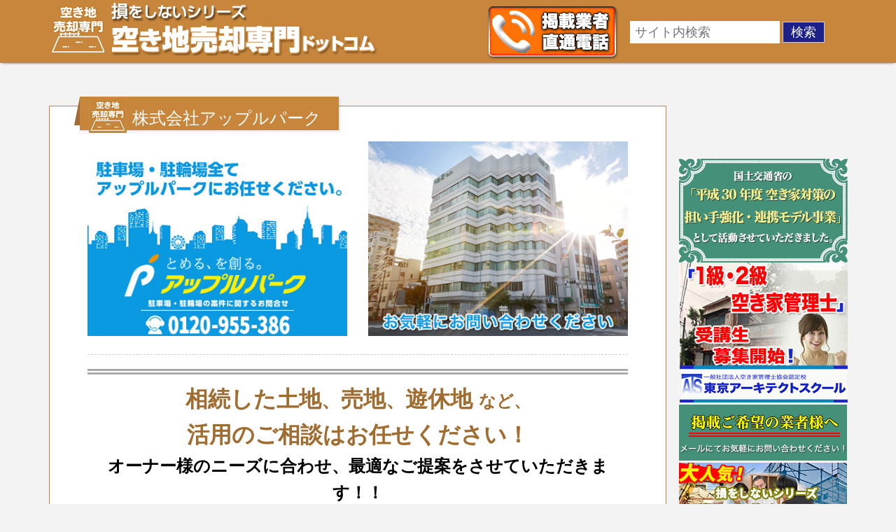

--- FILE ---
content_type: text/html; charset=UTF-8
request_url: https://sonwosinai-akichibaikyakusenmon.com/archives/66406
body_size: 16880
content:
<!DOCTYPE html>
<html lang="ja">
<head>
     <meta charset="UTF-8">
     <meta name="viewport" content="width=device-width,initial-scale=1">


     

     <!-- metadata -->
     <meta name="keywords" content="">
     <meta name="avgthreatlabs-verification" content="83e558723e1df666f6fbfebb6b383091e8b324d3" />

    <!-- stylesheet -->
     <link rel="stylesheet" href="https://sonwosinai-akichibaikyakusenmon.com/wp-content/themes/akiya_bee/css/reset.css">
     <link rel="stylesheet" href="https://sonwosinai-akichibaikyakusenmon.com/wp-content/themes/akiya_bee/style.css">
     <link rel="stylesheet" href="https://sonwosinai-akichibaikyakusenmon.com/wp-content/themes/akiya_bee/js/bxslider/jquery.bxslider.css">
     <link rel="stylesheet" href="https://sonwosinai-akichibaikyakusenmon.com/wp-content/themes/akiya_bee/css/magnific-popup.css">
     <link href="https://sonwosinai-akichibaikyakusenmon.com/wp-content/themes/akiya_bee/css/colorbox.css" rel="stylesheet">

    <!-- Favicon -->
     <link rel="shortcut icon" href="https://sonwosinai-akichibaikyakusenmon.com/wp-content/themes/akiya_bee/images/favicon.ico">
	 <link rel="stylesheet" href="https://fonts.googleapis.com/css2?family=Material+Symbols+Outlined:opsz,wght,FILL,GRAD@20..48,100..700,0..1,-50..200" />

     <style type="text/css">
				.blog_title_txt a,
		.blog_title_txt a:link,
		.blog_title_txt a:hover,
		.blog_title_txt a:visited,
		.blog_title_txt a:active
		 {
			color: #;
		}
				</style>

    <!-- jquery -->
		        <script type="text/javascript" src="https://sonwosinai-akichibaikyakusenmon.com/wp-content/themes/akiya_bee/js/jquery.min.js"></script>
		<script type="text/javascript" src="https://sonwosinai-akichibaikyakusenmon.com/wp-content/themes/akiya_bee/js/bxslider/jquery.bxslider.min.js"></script>


<script type="text/javascript" src="https://sonwosinai-akichibaikyakusenmon.com/wp-content/themes/akiya_bee/js/common.js"></script>
<script type="text/javascript" src="https://sonwosinai-akichibaikyakusenmon.com/wp-content/themes/akiya_bee/js/jquery.webticker.js"></script>
    <script src="https://sonwosinai-akichibaikyakusenmon.com/wp-content/themes/akiya_bee/js/jquery.colorbox.js"></script>
<script>
			jQuery(document).ready(function($){
				$(".pu_def").colorbox({iframe:true, innerWidth:'80%', innerHeight:'80%'});
				});
</script>
<script>
			jQuery(document).ready(function($){
				$(".pu_def2").colorbox({iframe:true, innerWidth:'660px', innerHeight:'700px'});
				});
		jQuery(document).ready(function($){
				$(".pu_def3").colorbox({iframe:true, innerWidth:'1140px', innerHeight:'380px'});
				});

</script>
<script>
			jQuery(document).ready(function($){
    $(".inline").colorbox({
    inline:true,
    maxHeight:"100%",
    opacity: 0.7
  });
});
</script>
    <script src="https://sonwosinai-akichibaikyakusenmon.com/wp-content/themes/akiya_bee/js/prefixfree.min.js"></script>
<script src="https://sonwosinai-akichibaikyakusenmon.com/wp-content/themes/akiya_bee/js/modernizr.js"></script>

    <!--[if lt IE 9]>
    <script src="http://ie7-js.googlecode.com/svn/version/2.1(beta4)/IE9.js"></script>
    <script src="https://sonwosinai-akichibaikyakusenmon.com/wp-content/themes/akiya_bee/js/html5shiv.js"></script>
    <script src="https://sonwosinai-akichibaikyakusenmon.com/wp-content/themes/akiya_bee/js/respond.js"></script>
<![endif]-->


    
		<!-- All in One SEO 4.9.3 - aioseo.com -->
		<title>【株式会社アップルパーク】空き家対策 空き地活用 駐車場経営 コインパーキング | 損をしないシリーズ 空き地売却専門ドットコム</title>
	<meta name="description" content="相続した土地、売地、遊休地 など、 活用のご相談はお任せください！ オーナー様のニーズに合わせ、最適なご提案を" />
	<meta name="robots" content="max-snippet:-1, max-image-preview:large, max-video-preview:-1" />
	<meta name="author" content="小方 弦"/>
	<link rel="canonical" href="https://sonwosinai-akichibaikyakusenmon.com/archives/66406" />
	<meta name="generator" content="All in One SEO (AIOSEO) 4.9.3" />
		<meta property="og:locale" content="ja_JP" />
		<meta property="og:site_name" content="損をしないシリーズ 空き地売却専門ドットコム | 空き地・土地の「売却」は「個人」の方々が、「買取」は不動産や開発等の「業者」が物件を買います。一般的に「売却」は時間はかかるが相場に準じた売却金額、「買取」は短期ではあるが相場より安めの売却金額と言われています。空き地・土地の売却をご検討中の方はお気軽にご相談ください。空き地・土地、相続不動産など、不動産売却のお悩みを全国の専門家が解決致します！" />
		<meta property="og:type" content="article" />
		<meta property="og:title" content="【株式会社アップルパーク】空き家対策 空き地活用 駐車場経営 コインパーキング | 損をしないシリーズ 空き地売却専門ドットコム" />
		<meta property="og:description" content="相続した土地、売地、遊休地 など、 活用のご相談はお任せください！ オーナー様のニーズに合わせ、最適なご提案を" />
		<meta property="og:url" content="https://sonwosinai-akichibaikyakusenmon.com/archives/66406" />
		<meta property="article:published_time" content="2021-07-27T04:06:20+00:00" />
		<meta property="article:modified_time" content="2024-08-28T08:10:34+00:00" />
		<meta property="article:publisher" content="https://www.facebook.com/ariaclansocial/" />
		<meta name="twitter:card" content="summary" />
		<meta name="twitter:title" content="【株式会社アップルパーク】空き家対策 空き地活用 駐車場経営 コインパーキング | 損をしないシリーズ 空き地売却専門ドットコム" />
		<meta name="twitter:description" content="相続した土地、売地、遊休地 など、 活用のご相談はお任せください！ オーナー様のニーズに合わせ、最適なご提案を" />
		<script type="application/ld+json" class="aioseo-schema">
			{"@context":"https:\/\/schema.org","@graph":[{"@type":"Article","@id":"https:\/\/sonwosinai-akichibaikyakusenmon.com\/archives\/66406#article","name":"\u3010\u682a\u5f0f\u4f1a\u793e\u30a2\u30c3\u30d7\u30eb\u30d1\u30fc\u30af\u3011\u7a7a\u304d\u5bb6\u5bfe\u7b56 \u7a7a\u304d\u5730\u6d3b\u7528 \u99d0\u8eca\u5834\u7d4c\u55b6 \u30b3\u30a4\u30f3\u30d1\u30fc\u30ad\u30f3\u30b0 | \u640d\u3092\u3057\u306a\u3044\u30b7\u30ea\u30fc\u30ba \u7a7a\u304d\u5730\u58f2\u5374\u5c02\u9580\u30c9\u30c3\u30c8\u30b3\u30e0","headline":"\u682a\u5f0f\u4f1a\u793e\u30a2\u30c3\u30d7\u30eb\u30d1\u30fc\u30af","author":{"@id":"https:\/\/sonwosinai-akichibaikyakusenmon.com\/archives\/author\/acs_ogata#author"},"publisher":{"@id":"https:\/\/sonwosinai-akichibaikyakusenmon.com\/#organization"},"image":{"@type":"ImageObject","url":"https:\/\/sonwosinai-akiyafurukatsuyou.com\/wp-content\/uploads\/2015\/04\/logo.jpg","@id":"https:\/\/sonwosinai-akichibaikyakusenmon.com\/archives\/66406\/#articleImage"},"datePublished":"2021-07-27T13:06:20+09:00","dateModified":"2024-08-28T17:10:34+09:00","inLanguage":"ja","mainEntityOfPage":{"@id":"https:\/\/sonwosinai-akichibaikyakusenmon.com\/archives\/66406#webpage"},"isPartOf":{"@id":"https:\/\/sonwosinai-akichibaikyakusenmon.com\/archives\/66406#webpage"},"articleSection":"\u672a\u5206\u985e"},{"@type":"BreadcrumbList","@id":"https:\/\/sonwosinai-akichibaikyakusenmon.com\/archives\/66406#breadcrumblist","itemListElement":[{"@type":"ListItem","@id":"https:\/\/sonwosinai-akichibaikyakusenmon.com#listItem","position":1,"name":"\u30db\u30fc\u30e0","item":"https:\/\/sonwosinai-akichibaikyakusenmon.com","nextItem":{"@type":"ListItem","@id":"https:\/\/sonwosinai-akichibaikyakusenmon.com\/archives\/category\/%e6%9c%aa%e5%88%86%e9%a1%9e#listItem","name":"\u672a\u5206\u985e"}},{"@type":"ListItem","@id":"https:\/\/sonwosinai-akichibaikyakusenmon.com\/archives\/category\/%e6%9c%aa%e5%88%86%e9%a1%9e#listItem","position":2,"name":"\u672a\u5206\u985e","item":"https:\/\/sonwosinai-akichibaikyakusenmon.com\/archives\/category\/%e6%9c%aa%e5%88%86%e9%a1%9e","nextItem":{"@type":"ListItem","@id":"https:\/\/sonwosinai-akichibaikyakusenmon.com\/archives\/66406#listItem","name":"\u682a\u5f0f\u4f1a\u793e\u30a2\u30c3\u30d7\u30eb\u30d1\u30fc\u30af"},"previousItem":{"@type":"ListItem","@id":"https:\/\/sonwosinai-akichibaikyakusenmon.com#listItem","name":"\u30db\u30fc\u30e0"}},{"@type":"ListItem","@id":"https:\/\/sonwosinai-akichibaikyakusenmon.com\/archives\/66406#listItem","position":3,"name":"\u682a\u5f0f\u4f1a\u793e\u30a2\u30c3\u30d7\u30eb\u30d1\u30fc\u30af","previousItem":{"@type":"ListItem","@id":"https:\/\/sonwosinai-akichibaikyakusenmon.com\/archives\/category\/%e6%9c%aa%e5%88%86%e9%a1%9e#listItem","name":"\u672a\u5206\u985e"}}]},{"@type":"Organization","@id":"https:\/\/sonwosinai-akichibaikyakusenmon.com\/#organization","name":"\u640d\u3092\u3057\u306a\u3044\u30b7\u30ea\u30fc\u30ba \u7a7a\u304d\u5730\u58f2\u5374\u5c02\u9580\u30c9\u30c3\u30c8\u30b3\u30e0\uff5c\u904b\u55b6\u5143\uff1a\u682a\u5f0f\u4f1a\u793e \u30a2\u30ea\u30a2\u30af\u30e9\u30f3\u30bd\u30fc\u30b7\u30e3\u30eb","description":"\u7a7a\u304d\u5730\u30fb\u571f\u5730\u306e\u300c\u58f2\u5374\u300d\u306f\u300c\u500b\u4eba\u300d\u306e\u65b9\u3005\u304c\u3001\u300c\u8cb7\u53d6\u300d\u306f\u4e0d\u52d5\u7523\u3084\u958b\u767a\u7b49\u306e\u300c\u696d\u8005\u300d\u304c\u7269\u4ef6\u3092\u8cb7\u3044\u307e\u3059\u3002\u4e00\u822c\u7684\u306b\u300c\u58f2\u5374\u300d\u306f\u6642\u9593\u306f\u304b\u304b\u308b\u304c\u76f8\u5834\u306b\u6e96\u3058\u305f\u58f2\u5374\u91d1\u984d\u3001\u300c\u8cb7\u53d6\u300d\u306f\u77ed\u671f\u3067\u306f\u3042\u308b\u304c\u76f8\u5834\u3088\u308a\u5b89\u3081\u306e\u58f2\u5374\u91d1\u984d\u3068\u8a00\u308f\u308c\u3066\u3044\u307e\u3059\u3002\u7a7a\u304d\u5730\u30fb\u571f\u5730\u306e\u58f2\u5374\u3092\u3054\u691c\u8a0e\u4e2d\u306e\u65b9\u306f\u304a\u6c17\u8efd\u306b\u3054\u76f8\u8ac7\u304f\u3060\u3055\u3044\u3002\u7a7a\u304d\u5730\u30fb\u571f\u5730\u3001\u76f8\u7d9a\u4e0d\u52d5\u7523\u306a\u3069\u3001\u4e0d\u52d5\u7523\u58f2\u5374\u306e\u304a\u60a9\u307f\u3092\u5168\u56fd\u306e\u5c02\u9580\u5bb6\u304c\u89e3\u6c7a\u81f4\u3057\u307e\u3059\uff01","url":"https:\/\/sonwosinai-akichibaikyakusenmon.com\/","telephone":"+81359610525","logo":{"@type":"ImageObject","url":"https:\/\/sonwosinai-akichibaikyakusenmon.com\/wp-content\/uploads\/2020\/10\/acs2020_360.png","@id":"https:\/\/sonwosinai-akichibaikyakusenmon.com\/archives\/66406\/#organizationLogo","width":360,"height":360},"image":{"@id":"https:\/\/sonwosinai-akichibaikyakusenmon.com\/archives\/66406\/#organizationLogo"},"sameAs":["https:\/\/www.facebook.com\/ariaclansocial\/"]},{"@type":"Person","@id":"https:\/\/sonwosinai-akichibaikyakusenmon.com\/archives\/author\/acs_ogata#author","url":"https:\/\/sonwosinai-akichibaikyakusenmon.com\/archives\/author\/acs_ogata","name":"\u5c0f\u65b9 \u5f26","image":{"@type":"ImageObject","@id":"https:\/\/sonwosinai-akichibaikyakusenmon.com\/archives\/66406#authorImage","url":"https:\/\/secure.gravatar.com\/avatar\/a72525702d58044f7d19f6667f9abf43?s=96&d=mm&r=g","width":96,"height":96,"caption":"\u5c0f\u65b9 \u5f26"}},{"@type":"WebPage","@id":"https:\/\/sonwosinai-akichibaikyakusenmon.com\/archives\/66406#webpage","url":"https:\/\/sonwosinai-akichibaikyakusenmon.com\/archives\/66406","name":"\u3010\u682a\u5f0f\u4f1a\u793e\u30a2\u30c3\u30d7\u30eb\u30d1\u30fc\u30af\u3011\u7a7a\u304d\u5bb6\u5bfe\u7b56 \u7a7a\u304d\u5730\u6d3b\u7528 \u99d0\u8eca\u5834\u7d4c\u55b6 \u30b3\u30a4\u30f3\u30d1\u30fc\u30ad\u30f3\u30b0 | \u640d\u3092\u3057\u306a\u3044\u30b7\u30ea\u30fc\u30ba \u7a7a\u304d\u5730\u58f2\u5374\u5c02\u9580\u30c9\u30c3\u30c8\u30b3\u30e0","description":"\u76f8\u7d9a\u3057\u305f\u571f\u5730\u3001\u58f2\u5730\u3001\u904a\u4f11\u5730 \u306a\u3069\u3001 \u6d3b\u7528\u306e\u3054\u76f8\u8ac7\u306f\u304a\u4efb\u305b\u304f\u3060\u3055\u3044\uff01 \u30aa\u30fc\u30ca\u30fc\u69d8\u306e\u30cb\u30fc\u30ba\u306b\u5408\u308f\u305b\u3001\u6700\u9069\u306a\u3054\u63d0\u6848\u3092","inLanguage":"ja","isPartOf":{"@id":"https:\/\/sonwosinai-akichibaikyakusenmon.com\/#website"},"breadcrumb":{"@id":"https:\/\/sonwosinai-akichibaikyakusenmon.com\/archives\/66406#breadcrumblist"},"author":{"@id":"https:\/\/sonwosinai-akichibaikyakusenmon.com\/archives\/author\/acs_ogata#author"},"creator":{"@id":"https:\/\/sonwosinai-akichibaikyakusenmon.com\/archives\/author\/acs_ogata#author"},"datePublished":"2021-07-27T13:06:20+09:00","dateModified":"2024-08-28T17:10:34+09:00"},{"@type":"WebSite","@id":"https:\/\/sonwosinai-akichibaikyakusenmon.com\/#website","url":"https:\/\/sonwosinai-akichibaikyakusenmon.com\/","name":"\u640d\u3092\u3057\u306a\u3044\u30b7\u30ea\u30fc\u30ba \u7a7a\u304d\u5730\u58f2\u5374\u5c02\u9580\u30c9\u30c3\u30c8\u30b3\u30e0","alternateName":"\u7a7a\u304d\u5730\u58f2\u5374\u5c02\u9580\u30c9\u30c3\u30c8\u30b3\u30e0","description":"\u7a7a\u304d\u5730\u30fb\u571f\u5730\u306e\u300c\u58f2\u5374\u300d\u306f\u300c\u500b\u4eba\u300d\u306e\u65b9\u3005\u304c\u3001\u300c\u8cb7\u53d6\u300d\u306f\u4e0d\u52d5\u7523\u3084\u958b\u767a\u7b49\u306e\u300c\u696d\u8005\u300d\u304c\u7269\u4ef6\u3092\u8cb7\u3044\u307e\u3059\u3002\u4e00\u822c\u7684\u306b\u300c\u58f2\u5374\u300d\u306f\u6642\u9593\u306f\u304b\u304b\u308b\u304c\u76f8\u5834\u306b\u6e96\u3058\u305f\u58f2\u5374\u91d1\u984d\u3001\u300c\u8cb7\u53d6\u300d\u306f\u77ed\u671f\u3067\u306f\u3042\u308b\u304c\u76f8\u5834\u3088\u308a\u5b89\u3081\u306e\u58f2\u5374\u91d1\u984d\u3068\u8a00\u308f\u308c\u3066\u3044\u307e\u3059\u3002\u7a7a\u304d\u5730\u30fb\u571f\u5730\u306e\u58f2\u5374\u3092\u3054\u691c\u8a0e\u4e2d\u306e\u65b9\u306f\u304a\u6c17\u8efd\u306b\u3054\u76f8\u8ac7\u304f\u3060\u3055\u3044\u3002\u7a7a\u304d\u5730\u30fb\u571f\u5730\u3001\u76f8\u7d9a\u4e0d\u52d5\u7523\u306a\u3069\u3001\u4e0d\u52d5\u7523\u58f2\u5374\u306e\u304a\u60a9\u307f\u3092\u5168\u56fd\u306e\u5c02\u9580\u5bb6\u304c\u89e3\u6c7a\u81f4\u3057\u307e\u3059\uff01","inLanguage":"ja","publisher":{"@id":"https:\/\/sonwosinai-akichibaikyakusenmon.com\/#organization"}}]}
		</script>
		<!-- All in One SEO -->

<link rel='dns-prefetch' href='//www.googletagmanager.com' />
<script type="text/javascript">
/* <![CDATA[ */
window._wpemojiSettings = {"baseUrl":"https:\/\/s.w.org\/images\/core\/emoji\/15.0.3\/72x72\/","ext":".png","svgUrl":"https:\/\/s.w.org\/images\/core\/emoji\/15.0.3\/svg\/","svgExt":".svg","source":{"concatemoji":"https:\/\/sonwosinai-akichibaikyakusenmon.com\/wp-includes\/js\/wp-emoji-release.min.js?ver=6.6.4"}};
/*! This file is auto-generated */
!function(i,n){var o,s,e;function c(e){try{var t={supportTests:e,timestamp:(new Date).valueOf()};sessionStorage.setItem(o,JSON.stringify(t))}catch(e){}}function p(e,t,n){e.clearRect(0,0,e.canvas.width,e.canvas.height),e.fillText(t,0,0);var t=new Uint32Array(e.getImageData(0,0,e.canvas.width,e.canvas.height).data),r=(e.clearRect(0,0,e.canvas.width,e.canvas.height),e.fillText(n,0,0),new Uint32Array(e.getImageData(0,0,e.canvas.width,e.canvas.height).data));return t.every(function(e,t){return e===r[t]})}function u(e,t,n){switch(t){case"flag":return n(e,"\ud83c\udff3\ufe0f\u200d\u26a7\ufe0f","\ud83c\udff3\ufe0f\u200b\u26a7\ufe0f")?!1:!n(e,"\ud83c\uddfa\ud83c\uddf3","\ud83c\uddfa\u200b\ud83c\uddf3")&&!n(e,"\ud83c\udff4\udb40\udc67\udb40\udc62\udb40\udc65\udb40\udc6e\udb40\udc67\udb40\udc7f","\ud83c\udff4\u200b\udb40\udc67\u200b\udb40\udc62\u200b\udb40\udc65\u200b\udb40\udc6e\u200b\udb40\udc67\u200b\udb40\udc7f");case"emoji":return!n(e,"\ud83d\udc26\u200d\u2b1b","\ud83d\udc26\u200b\u2b1b")}return!1}function f(e,t,n){var r="undefined"!=typeof WorkerGlobalScope&&self instanceof WorkerGlobalScope?new OffscreenCanvas(300,150):i.createElement("canvas"),a=r.getContext("2d",{willReadFrequently:!0}),o=(a.textBaseline="top",a.font="600 32px Arial",{});return e.forEach(function(e){o[e]=t(a,e,n)}),o}function t(e){var t=i.createElement("script");t.src=e,t.defer=!0,i.head.appendChild(t)}"undefined"!=typeof Promise&&(o="wpEmojiSettingsSupports",s=["flag","emoji"],n.supports={everything:!0,everythingExceptFlag:!0},e=new Promise(function(e){i.addEventListener("DOMContentLoaded",e,{once:!0})}),new Promise(function(t){var n=function(){try{var e=JSON.parse(sessionStorage.getItem(o));if("object"==typeof e&&"number"==typeof e.timestamp&&(new Date).valueOf()<e.timestamp+604800&&"object"==typeof e.supportTests)return e.supportTests}catch(e){}return null}();if(!n){if("undefined"!=typeof Worker&&"undefined"!=typeof OffscreenCanvas&&"undefined"!=typeof URL&&URL.createObjectURL&&"undefined"!=typeof Blob)try{var e="postMessage("+f.toString()+"("+[JSON.stringify(s),u.toString(),p.toString()].join(",")+"));",r=new Blob([e],{type:"text/javascript"}),a=new Worker(URL.createObjectURL(r),{name:"wpTestEmojiSupports"});return void(a.onmessage=function(e){c(n=e.data),a.terminate(),t(n)})}catch(e){}c(n=f(s,u,p))}t(n)}).then(function(e){for(var t in e)n.supports[t]=e[t],n.supports.everything=n.supports.everything&&n.supports[t],"flag"!==t&&(n.supports.everythingExceptFlag=n.supports.everythingExceptFlag&&n.supports[t]);n.supports.everythingExceptFlag=n.supports.everythingExceptFlag&&!n.supports.flag,n.DOMReady=!1,n.readyCallback=function(){n.DOMReady=!0}}).then(function(){return e}).then(function(){var e;n.supports.everything||(n.readyCallback(),(e=n.source||{}).concatemoji?t(e.concatemoji):e.wpemoji&&e.twemoji&&(t(e.twemoji),t(e.wpemoji)))}))}((window,document),window._wpemojiSettings);
/* ]]> */
</script>
<style id='wp-emoji-styles-inline-css' type='text/css'>

	img.wp-smiley, img.emoji {
		display: inline !important;
		border: none !important;
		box-shadow: none !important;
		height: 1em !important;
		width: 1em !important;
		margin: 0 0.07em !important;
		vertical-align: -0.1em !important;
		background: none !important;
		padding: 0 !important;
	}
</style>
<link rel='stylesheet' id='wp-block-library-css' href='https://sonwosinai-akichibaikyakusenmon.com/wp-includes/css/dist/block-library/style.min.css?ver=6.6.4' type='text/css' media='all' />
<link rel='stylesheet' id='aioseo/css/src/vue/standalone/blocks/table-of-contents/global.scss-css' href='https://sonwosinai-akichibaikyakusenmon.com/wp-content/plugins/all-in-one-seo-pack/dist/Lite/assets/css/table-of-contents/global.e90f6d47.css?ver=4.9.3' type='text/css' media='all' />
<style id='classic-theme-styles-inline-css' type='text/css'>
/*! This file is auto-generated */
.wp-block-button__link{color:#fff;background-color:#32373c;border-radius:9999px;box-shadow:none;text-decoration:none;padding:calc(.667em + 2px) calc(1.333em + 2px);font-size:1.125em}.wp-block-file__button{background:#32373c;color:#fff;text-decoration:none}
</style>
<style id='global-styles-inline-css' type='text/css'>
:root{--wp--preset--aspect-ratio--square: 1;--wp--preset--aspect-ratio--4-3: 4/3;--wp--preset--aspect-ratio--3-4: 3/4;--wp--preset--aspect-ratio--3-2: 3/2;--wp--preset--aspect-ratio--2-3: 2/3;--wp--preset--aspect-ratio--16-9: 16/9;--wp--preset--aspect-ratio--9-16: 9/16;--wp--preset--color--black: #000000;--wp--preset--color--cyan-bluish-gray: #abb8c3;--wp--preset--color--white: #ffffff;--wp--preset--color--pale-pink: #f78da7;--wp--preset--color--vivid-red: #cf2e2e;--wp--preset--color--luminous-vivid-orange: #ff6900;--wp--preset--color--luminous-vivid-amber: #fcb900;--wp--preset--color--light-green-cyan: #7bdcb5;--wp--preset--color--vivid-green-cyan: #00d084;--wp--preset--color--pale-cyan-blue: #8ed1fc;--wp--preset--color--vivid-cyan-blue: #0693e3;--wp--preset--color--vivid-purple: #9b51e0;--wp--preset--gradient--vivid-cyan-blue-to-vivid-purple: linear-gradient(135deg,rgba(6,147,227,1) 0%,rgb(155,81,224) 100%);--wp--preset--gradient--light-green-cyan-to-vivid-green-cyan: linear-gradient(135deg,rgb(122,220,180) 0%,rgb(0,208,130) 100%);--wp--preset--gradient--luminous-vivid-amber-to-luminous-vivid-orange: linear-gradient(135deg,rgba(252,185,0,1) 0%,rgba(255,105,0,1) 100%);--wp--preset--gradient--luminous-vivid-orange-to-vivid-red: linear-gradient(135deg,rgba(255,105,0,1) 0%,rgb(207,46,46) 100%);--wp--preset--gradient--very-light-gray-to-cyan-bluish-gray: linear-gradient(135deg,rgb(238,238,238) 0%,rgb(169,184,195) 100%);--wp--preset--gradient--cool-to-warm-spectrum: linear-gradient(135deg,rgb(74,234,220) 0%,rgb(151,120,209) 20%,rgb(207,42,186) 40%,rgb(238,44,130) 60%,rgb(251,105,98) 80%,rgb(254,248,76) 100%);--wp--preset--gradient--blush-light-purple: linear-gradient(135deg,rgb(255,206,236) 0%,rgb(152,150,240) 100%);--wp--preset--gradient--blush-bordeaux: linear-gradient(135deg,rgb(254,205,165) 0%,rgb(254,45,45) 50%,rgb(107,0,62) 100%);--wp--preset--gradient--luminous-dusk: linear-gradient(135deg,rgb(255,203,112) 0%,rgb(199,81,192) 50%,rgb(65,88,208) 100%);--wp--preset--gradient--pale-ocean: linear-gradient(135deg,rgb(255,245,203) 0%,rgb(182,227,212) 50%,rgb(51,167,181) 100%);--wp--preset--gradient--electric-grass: linear-gradient(135deg,rgb(202,248,128) 0%,rgb(113,206,126) 100%);--wp--preset--gradient--midnight: linear-gradient(135deg,rgb(2,3,129) 0%,rgb(40,116,252) 100%);--wp--preset--font-size--small: 13px;--wp--preset--font-size--medium: 20px;--wp--preset--font-size--large: 36px;--wp--preset--font-size--x-large: 42px;--wp--preset--spacing--20: 0.44rem;--wp--preset--spacing--30: 0.67rem;--wp--preset--spacing--40: 1rem;--wp--preset--spacing--50: 1.5rem;--wp--preset--spacing--60: 2.25rem;--wp--preset--spacing--70: 3.38rem;--wp--preset--spacing--80: 5.06rem;--wp--preset--shadow--natural: 6px 6px 9px rgba(0, 0, 0, 0.2);--wp--preset--shadow--deep: 12px 12px 50px rgba(0, 0, 0, 0.4);--wp--preset--shadow--sharp: 6px 6px 0px rgba(0, 0, 0, 0.2);--wp--preset--shadow--outlined: 6px 6px 0px -3px rgba(255, 255, 255, 1), 6px 6px rgba(0, 0, 0, 1);--wp--preset--shadow--crisp: 6px 6px 0px rgba(0, 0, 0, 1);}:where(.is-layout-flex){gap: 0.5em;}:where(.is-layout-grid){gap: 0.5em;}body .is-layout-flex{display: flex;}.is-layout-flex{flex-wrap: wrap;align-items: center;}.is-layout-flex > :is(*, div){margin: 0;}body .is-layout-grid{display: grid;}.is-layout-grid > :is(*, div){margin: 0;}:where(.wp-block-columns.is-layout-flex){gap: 2em;}:where(.wp-block-columns.is-layout-grid){gap: 2em;}:where(.wp-block-post-template.is-layout-flex){gap: 1.25em;}:where(.wp-block-post-template.is-layout-grid){gap: 1.25em;}.has-black-color{color: var(--wp--preset--color--black) !important;}.has-cyan-bluish-gray-color{color: var(--wp--preset--color--cyan-bluish-gray) !important;}.has-white-color{color: var(--wp--preset--color--white) !important;}.has-pale-pink-color{color: var(--wp--preset--color--pale-pink) !important;}.has-vivid-red-color{color: var(--wp--preset--color--vivid-red) !important;}.has-luminous-vivid-orange-color{color: var(--wp--preset--color--luminous-vivid-orange) !important;}.has-luminous-vivid-amber-color{color: var(--wp--preset--color--luminous-vivid-amber) !important;}.has-light-green-cyan-color{color: var(--wp--preset--color--light-green-cyan) !important;}.has-vivid-green-cyan-color{color: var(--wp--preset--color--vivid-green-cyan) !important;}.has-pale-cyan-blue-color{color: var(--wp--preset--color--pale-cyan-blue) !important;}.has-vivid-cyan-blue-color{color: var(--wp--preset--color--vivid-cyan-blue) !important;}.has-vivid-purple-color{color: var(--wp--preset--color--vivid-purple) !important;}.has-black-background-color{background-color: var(--wp--preset--color--black) !important;}.has-cyan-bluish-gray-background-color{background-color: var(--wp--preset--color--cyan-bluish-gray) !important;}.has-white-background-color{background-color: var(--wp--preset--color--white) !important;}.has-pale-pink-background-color{background-color: var(--wp--preset--color--pale-pink) !important;}.has-vivid-red-background-color{background-color: var(--wp--preset--color--vivid-red) !important;}.has-luminous-vivid-orange-background-color{background-color: var(--wp--preset--color--luminous-vivid-orange) !important;}.has-luminous-vivid-amber-background-color{background-color: var(--wp--preset--color--luminous-vivid-amber) !important;}.has-light-green-cyan-background-color{background-color: var(--wp--preset--color--light-green-cyan) !important;}.has-vivid-green-cyan-background-color{background-color: var(--wp--preset--color--vivid-green-cyan) !important;}.has-pale-cyan-blue-background-color{background-color: var(--wp--preset--color--pale-cyan-blue) !important;}.has-vivid-cyan-blue-background-color{background-color: var(--wp--preset--color--vivid-cyan-blue) !important;}.has-vivid-purple-background-color{background-color: var(--wp--preset--color--vivid-purple) !important;}.has-black-border-color{border-color: var(--wp--preset--color--black) !important;}.has-cyan-bluish-gray-border-color{border-color: var(--wp--preset--color--cyan-bluish-gray) !important;}.has-white-border-color{border-color: var(--wp--preset--color--white) !important;}.has-pale-pink-border-color{border-color: var(--wp--preset--color--pale-pink) !important;}.has-vivid-red-border-color{border-color: var(--wp--preset--color--vivid-red) !important;}.has-luminous-vivid-orange-border-color{border-color: var(--wp--preset--color--luminous-vivid-orange) !important;}.has-luminous-vivid-amber-border-color{border-color: var(--wp--preset--color--luminous-vivid-amber) !important;}.has-light-green-cyan-border-color{border-color: var(--wp--preset--color--light-green-cyan) !important;}.has-vivid-green-cyan-border-color{border-color: var(--wp--preset--color--vivid-green-cyan) !important;}.has-pale-cyan-blue-border-color{border-color: var(--wp--preset--color--pale-cyan-blue) !important;}.has-vivid-cyan-blue-border-color{border-color: var(--wp--preset--color--vivid-cyan-blue) !important;}.has-vivid-purple-border-color{border-color: var(--wp--preset--color--vivid-purple) !important;}.has-vivid-cyan-blue-to-vivid-purple-gradient-background{background: var(--wp--preset--gradient--vivid-cyan-blue-to-vivid-purple) !important;}.has-light-green-cyan-to-vivid-green-cyan-gradient-background{background: var(--wp--preset--gradient--light-green-cyan-to-vivid-green-cyan) !important;}.has-luminous-vivid-amber-to-luminous-vivid-orange-gradient-background{background: var(--wp--preset--gradient--luminous-vivid-amber-to-luminous-vivid-orange) !important;}.has-luminous-vivid-orange-to-vivid-red-gradient-background{background: var(--wp--preset--gradient--luminous-vivid-orange-to-vivid-red) !important;}.has-very-light-gray-to-cyan-bluish-gray-gradient-background{background: var(--wp--preset--gradient--very-light-gray-to-cyan-bluish-gray) !important;}.has-cool-to-warm-spectrum-gradient-background{background: var(--wp--preset--gradient--cool-to-warm-spectrum) !important;}.has-blush-light-purple-gradient-background{background: var(--wp--preset--gradient--blush-light-purple) !important;}.has-blush-bordeaux-gradient-background{background: var(--wp--preset--gradient--blush-bordeaux) !important;}.has-luminous-dusk-gradient-background{background: var(--wp--preset--gradient--luminous-dusk) !important;}.has-pale-ocean-gradient-background{background: var(--wp--preset--gradient--pale-ocean) !important;}.has-electric-grass-gradient-background{background: var(--wp--preset--gradient--electric-grass) !important;}.has-midnight-gradient-background{background: var(--wp--preset--gradient--midnight) !important;}.has-small-font-size{font-size: var(--wp--preset--font-size--small) !important;}.has-medium-font-size{font-size: var(--wp--preset--font-size--medium) !important;}.has-large-font-size{font-size: var(--wp--preset--font-size--large) !important;}.has-x-large-font-size{font-size: var(--wp--preset--font-size--x-large) !important;}
:where(.wp-block-post-template.is-layout-flex){gap: 1.25em;}:where(.wp-block-post-template.is-layout-grid){gap: 1.25em;}
:where(.wp-block-columns.is-layout-flex){gap: 2em;}:where(.wp-block-columns.is-layout-grid){gap: 2em;}
:root :where(.wp-block-pullquote){font-size: 1.5em;line-height: 1.6;}
</style>
<link rel='stylesheet' id='contact-form-7-css' href='https://sonwosinai-akichibaikyakusenmon.com/wp-content/plugins/contact-form-7/includes/css/styles.css?ver=6.0.6' type='text/css' media='all' />
<link rel='stylesheet' id='wp-pagenavi-css' href='https://sonwosinai-akichibaikyakusenmon.com/wp-content/plugins/wp-pagenavi/pagenavi-css.css?ver=2.70' type='text/css' media='all' />

<!-- Site Kit によって追加された Google タグ（gtag.js）スニペット -->
<!-- Google アナリティクス スニペット (Site Kit が追加) -->
<script type="text/javascript" src="https://www.googletagmanager.com/gtag/js?id=G-HKQRBFX5FZ" id="google_gtagjs-js" async></script>
<script type="text/javascript" id="google_gtagjs-js-after">
/* <![CDATA[ */
window.dataLayer = window.dataLayer || [];function gtag(){dataLayer.push(arguments);}
gtag("set","linker",{"domains":["sonwosinai-akichibaikyakusenmon.com"]});
gtag("js", new Date());
gtag("set", "developer_id.dZTNiMT", true);
gtag("config", "G-HKQRBFX5FZ");
/* ]]> */
</script>
<link rel="https://api.w.org/" href="https://sonwosinai-akichibaikyakusenmon.com/wp-json/" /><link rel="alternate" title="JSON" type="application/json" href="https://sonwosinai-akichibaikyakusenmon.com/wp-json/wp/v2/posts/66406" /><link rel='shortlink' href='https://sonwosinai-akichibaikyakusenmon.com/?p=66406' />
<link rel="alternate" title="oEmbed (JSON)" type="application/json+oembed" href="https://sonwosinai-akichibaikyakusenmon.com/wp-json/oembed/1.0/embed?url=https%3A%2F%2Fsonwosinai-akichibaikyakusenmon.com%2Farchives%2F66406" />
<link rel="alternate" title="oEmbed (XML)" type="text/xml+oembed" href="https://sonwosinai-akichibaikyakusenmon.com/wp-json/oembed/1.0/embed?url=https%3A%2F%2Fsonwosinai-akichibaikyakusenmon.com%2Farchives%2F66406&#038;format=xml" />
<meta name="generator" content="Site Kit by Google 1.170.0" /><link rel="llms-sitemap" href="https://sonwosinai-akichibaikyakusenmon.com/llms.txt" />
<style type="text/css">.headline2 {
    font-size: 14px;
    height: 56px;
    line-height: 56px;
    padding: 0 20px;
    margin: 0;
     border-top: solid 5px #0A9AE1;
    border-left: solid 1px #ccc;
    border-right: solid 1px #ccc;
    border-bottom: solid 1px #ccc;
    background-image: url(https://sonwosinai-akiyafurukatsuyou.com/wp-content/themes/akiya_bee/images/headline_bg.jpg);
    background-repeat: repeat-x;
    background-position: left bottom;
}</style>		<style type="text/css" id="wp-custom-css">
			.grecaptcha-badge { visibility: hidden; }		</style>
		

<meta name="google-site-verification" content="5wzkfRyyFdRoCaDyCSm-CgY9mNEWZDe50fXEErpyKnk" />
</head>

<body class="post-template-default single single-post postid-66406 single-format-standard">
<div id="fb-root"></div>
<script>(function(d, s, id) {
  var js, fjs = d.getElementsByTagName(s)[0];
  if (d.getElementById(id)) return;
  js = d.createElement(s); js.id = id;
  js.src = "//connect.facebook.net/ja_JP/sdk.js#xfbml=1&version=v2.6";
  fjs.parentNode.insertBefore(js, fjs);
}(document, 'script', 'facebook-jssdk'));</script>

<div id="body_inner">
<div id="wrapper">

<!-- start #header -->
<header  >

	<div class="logo_bar_cst">
    <div class="header_inner">

		<div class="logo_img_cst">
      <h1>
			<a href="https://sonwosinai-akichibaikyakusenmon.com">
				<img src="https://sonwosinai-akichibaikyakusenmon.com/wp-content/uploads/2020/10/h1_akichibaikyakusenmon.jpg"  alt="損をしないシリーズ 空き地売却専門ドットコム" />
			</a></h1>
		</div>

		<!-- TELINQ -->
		<div id="telInq">
<a href="tel:0120-955-386" onclick="ga('send','event','click','tel-tap','66406');" class="hover">
	<img src="https://sonwosinai-akichibaikyakusenmon.com/wp-content/themes/akiya_bee/images/btn_telHead.png" alt="掲載業者直通電話" />
	</a>
</div>
		<!-- //TELINQ -->

		<div class="logo_nav_cst">

			<form method="get" id="searchform" action="https://sonwosinai-akichibaikyakusenmon.com/">
				<input type="text" name="s" class="searchtext" placeholder="サイト内検索" />
				<input type="hidden" name="post_type" value="post">
				<input type="submit" value="検索"/ class="searchbuttom">
			</form>

		</div>
        </div><!-- / .header_inner -->

	</div>

	


			<p class="blog_description">空き地・土地の「売却」は「個人」の方々が、「買取」は不動産や開発等の「業者」が物件を買います。一般的に「売却」は時間はかかるが相場に準じた売却金額、「買取」は短期ではあるが相場より安めの売却金額と言われています。空き地・土地の売却をご検討中の方はお気軽にご相談ください。空き地・土地、相続不動産など、不動産売却のお悩みを全国の専門家が解決致します！</p>
	

</header><!-- end #header -->

<!-- Contents -->

<div id="contents" class="contentsbox">
  <div id="main">
                      <div class="genre_title_cst">
          <h1 class="secTtl">株式会社アップルパーク</h1>
        </div>
        <div class="info_block_cst">
          <div class="post">
            <div class="company_details_block_cst">
              <div class="company_img01">
                <img width="400" height="300" src="https://sonwosinai-akichibaikyakusenmon.com/wp-content/uploads/2021/07/appleP01_230904.jpg" class="attachment-full size-full" alt="" decoding="async" fetchpriority="high" srcset="https://sonwosinai-akichibaikyakusenmon.com/wp-content/uploads/2021/07/appleP01_230904.jpg 400w, https://sonwosinai-akichibaikyakusenmon.com/wp-content/uploads/2021/07/appleP01_230904-300x225.jpg 300w, https://sonwosinai-akichibaikyakusenmon.com/wp-content/uploads/2021/07/appleP01_230904-220x165.jpg 220w" sizes="(max-width: 400px) 100vw, 400px" />              </div>
              <div class="company_img02">
                <img width="400" height="300" src="https://sonwosinai-akichibaikyakusenmon.com/wp-content/uploads/2021/07/apple02.jpg" class="attachment-full size-full" alt="" decoding="async" srcset="https://sonwosinai-akichibaikyakusenmon.com/wp-content/uploads/2021/07/apple02.jpg 400w, https://sonwosinai-akichibaikyakusenmon.com/wp-content/uploads/2021/07/apple02-300x225.jpg 300w, https://sonwosinai-akichibaikyakusenmon.com/wp-content/uploads/2021/07/apple02-220x165.jpg 220w" sizes="(max-width: 400px) 100vw, 400px" />              </div>
              <span class="clear"></span>
            </div>
            <div class="company_details_block_cst">
              <p>
                <div style="text-align: center; padding: 10px 0; border-top: 8px double #aaa; border-bottom: 8px double #aaa;">
<h2 style="text-align: center;"><span style="color: #a06c30;"><span style="font-size: 24px;"><span style="font-size: 28px;"><span style="font-size: 32px;">相続した土地</span>、<span style="font-size: 32px;">売地</span>、<span style="font-size: 32px;">遊休地 </span></span>など、<br />
</span><span style="font-size: 32px;">活用のご相談はお任せください！</span></span></h2>
<h2 style="text-align: center;"><span style="font-size: 24px;">オーナー様のニーズに合わせ、最適なご提案をさせていただきます！！</span></h2>
<hr />
<h2 style="font-size: 21px; text-align: center;"><span style="color: #0000ff; font-size: 36px;"><span style="color: #000000;"><span style="color: #ff6600;">全国対応！</span></span></span></h2>
<h2 style="text-align: center;"><span style="font-size: 28px;">コインパーキング経営・駐輪場経営のパイオニア</span><br />
<span style="font-size: 28px;"><a href="https://www.applepark.jp/" target="_blank" rel="noopener"><span style="color: #099ae1;"><span style="font-size: 36px;">アップルパーク</span></span></a> は<br />
首都圏を中心に全国のオーナー様に支持され続けています！</span></h2>
</div>
<p>&nbsp;</p>
<p>&nbsp;</p>
<h2 class="headline2" style="text-align: center;"><span style="font-size: 16px;"><span style="font-size: 24px;">空き家・空き地でお困りの皆様へ</span><br />
</span></h2>
<h2 style="font-size: 21px; text-align: center;"><span style="color: #0000ff;"><span style="color: #000000; font-size: 24px;"><span style="color: #ff6600;"><br />
</span><span style="font-size: 20px;">空き家や空き地に固定資産税を支払っているだけでは勿体なくありませんか？<br />
また、管理の行き届かない状態で放置してしまうと、<br />
自然災害や防犯面でも懸念されます。<br />
駐車場として活用すれば毎月安定した収入を受け取ることができ、<br />
老後資金や相続資金等の対策にもつながります。<br />
空き家や空き地でお悩みの方は是非、<br />
</span></span></span><span style="color: #0000ff; font-size: 20px;"><span style="color: #000000;"><span style="color: #3366ff;"><a style="color: #3366ff;" href="https://www.applepark.jp/" target="_blank" rel="noopener"><span style="color: #099ae1;">株式会社アップルパーク</span></a></span>にお任せください。</span></span></h2>
<p>&nbsp;</p>
<p style="text-align: center;"><a href="https://www.applepark.jp/" target="_blank" rel="noopener"><img decoding="async" class="alignnone size-full wp-image-35972" src="https://sonwosinai-akiyafurukatsuyou.com/wp-content/uploads/2015/04/logo.jpg" alt="" width="314" height="78" /></a></p>
<p>&nbsp;</p>
<p>&nbsp;</p>
<p style="text-align: center;"><span style="font-size: 16px;">弊社は平成3年の創業以来、駐車場の運営管理に特化した事業を展開してまいりました</span><br />
<span style="font-size: 16px;">駐車場・駐輪場の総合プロデュース会社です。</span><br />
<span style="font-size: 16px;">コインパーキングをはじめ、時間貸・月極駐輪場、時間貸・月極バイク駐輪場、月極駐車場の<br />
運営を行なっています。</span></p>
<p style="text-align: center;"><span style="font-size: 16px;">また、駐車場や駐輪場の機器販売やレンタルも含めてニーズをお聞きした上で</span><br />
<span style="font-size: 16px;">最適なご提案をさせて頂いています。</span></p>
<p>&nbsp;</p>
<p style="text-align: center;"><span style="font-size: 16px;">空き家の解体工事や空き地の有効活用も含めたご提案も可能ですので、まずはお問合せ下さい。</span><br />
<span style="font-size: 16px;">立地や期間によっては、弊社にて解体費用を負担できる場合もございます。</span><br />
<span style="font-size: 16px;">現地を調査させて頂いた上でご提案をさせて頂きます。</span></p>
<p>&nbsp;</p>
<p style="text-align: center;"><span style="font-size: 16px;">お問合せの際は、<strong>「空き地売却専門ドットコムを見ました」</strong>とお伝え下さい。</span></p>
<p>&nbsp;</p>
<p style="text-align: center;"><img loading="lazy" decoding="async" class="alignnone size-full wp-image-35973" src="https://sonwosinai-akiyafurukatsuyou.com/wp-content/uploads/2015/04/slide-e1492743465834.jpg" alt="" width="640" height="151" /></p>
<p>&nbsp;</p>
<h2 class="headline2" style="text-align: center;"><span style="font-size: 16px;"><span style="font-size: 24px;">空き家・古家解体</span></span></h2>
<p>&nbsp;</p>
<p><span style="font-size: 16px;">近年、手つかずのまま長い年月に渡り放置された空き家・古家が増えてきており、社会問題としてメディアでも取り上げられることが増えてきました。</span><br />
<span style="font-size: 16px;">管理が行き届かない状態で建物を放置してしまうと、不審火や不審者が住み着く等、様々なトラブルの原因となる為、深刻な問題となっています。</span><br />
<span style="font-size: 16px;">当社では、こうした空き家・古家問題対策として<span style="text-decoration: underline; font-size: 20px;"><span style="color: #ff0000; text-decoration: underline;">解体工事費立替プランをご用意しております。</span></span></span></p>
<p>&nbsp;</p>
<p style="text-align: center;"><img loading="lazy" decoding="async" class="alignnone size-full wp-image-75829" src="https://sonwosinai-akiyafurukatsuyou.com/wp-content/uploads/2015/04/BA_appleP.jpg" alt="" width="760" height="237" /></p>
<p>&nbsp;</p>
<h2 class="headline2" style="text-align: center;"><span style="font-size: 16px;"><span style="font-size: 24px;">不動産業者様へ</span><br />
</span></h2>
<p>&nbsp;</p>
<h3 style="text-align: center;"><span style="font-size: 20px; color: #099ae1;">こんなことでお困りではありませんか？</span></h3>
<p>&nbsp;</p>
<p style="text-align: center;"><a href="https://www.applepark.jp/?page_id=37" target="_blank" rel="noopener"><img loading="lazy" decoding="async" class="alignnone size-full wp-image-35974" src="https://sonwosinai-akiyafurukatsuyou.com/wp-content/uploads/2015/04/90939f9c10e994c9d1f73305bc078edc-e1492743594300.jpg" alt="" width="640" height="464" /></a></p>
<p>&nbsp;</p>
<p style="text-align: center;"><a href="https://www.applepark.jp/?page_id=37" target="_blank" rel="noopener"><img decoding="async" class="alignnone size-full wp-image-51374" src="https://sonwosinai-akiyafurukatsuyou.com/wp-content/uploads/2015/04/67809ac93d7ef2ef15a185434fb48f30.jpg" alt="" width="100%" /></a></p>
<p>&nbsp;</p>
<p style="text-align: center;"><a href="https://www.applepark.jp/?page_id=19" target="_blank" rel="noopener"><img loading="lazy" decoding="async" class="alignnone size-full wp-image-35975" src="https://sonwosinai-akiyafurukatsuyou.com/wp-content/uploads/2015/04/toiawasebtn-e1492743989408.jpg" alt="" width="640" height="120" /></a></p>
<p>&nbsp;</p>
              </p>
            </div>
            <div class="company_details_block_cst">
              <table class="company_details_table_cst">
                <caption>
                  会社詳細
                </caption>

                                  <tr>
                    <th>エリア</th>
                    <td>東京都</td>
                  </tr>
                


                                </td>
                </tr>

                





                                  <tr>
                    <th>主な業務</th>
                    <td>駐車場、土地活用について<br />
【事業内容】<br />
駐車場・駐輪場の総合プロデュース<br />
（時間貸し駐車場・駐輪場・バイク駐輪場、月極駐車場・駐輪場・<br />
バイク駐輪場、駐車場・駐輪場機器販売、駐車場・駐輪場機器レンタル、<br />
駐車場・駐輪場のコンサルティング等）</td>
                  </tr>
                

                                  <tr>
                    <th>郵便番号</th>
                    <td>〒115-0045</td>
                  </tr>
                
                                  <tr>
                    <th>所在地</th>
                    <td>東京都北区赤羽1-52-10 メトロシティ赤羽岩淵4F</td>
                  </tr>
                

                                  <tr>
                    <th>電話</th>
                    <td>0120-955-386</td>
                  </tr>
                

                                  <tr>
                    <th>FAX</th>
                    <td>03-3901-6244</td>
                  </tr>
                

                

                                  <tr>
                    <th>会社名</th>
                    <td>株式会社アップルパーク</td>
                    　
                  </tr>
                

                                  <tr>
                    <th>代表者</th>
                    <td>代表取締役社長　山中 直樹</td>
                  </tr>
                

                
                
                                  <tr>
                    <th>その他</th>
                    <td>宅地建物取引業免許　東京都知事(7)70397号<br />
建設業許可：東京都知事許可(般-4)第139741号</td>
                  </tr>
                

                <tr class="noDataInfo">
                  <th>リンク</th>
                  <td>
                                                                                            <a href="http://www.applepark.jp/" target="_blank" style="display:block">ホームページ</a>
                                                                                                <a href="http://j-president.net/tokyo/applepark/" target="_blank" style="display:block">株式会社アップルパーク 山中 直樹 - 日本の社長.tv</a>
                                                                                    </td>
                </tr>

                                  <tr class="noDataInfo2">
                    <th>損をしない<br>シリーズ<br>別掲載</th>
                    <td>
                                              <a href="https://sonwosinai-akiyafurukatsuyou.com/archives/622" target="_blank" style="display:block">空き家対策フル活用ドットコム</a>
                      
                                                                                                                                                                                                                                                                          <a href="https://sonwosinai-akichikaitorisenmon.com/archives/66819" target="_blank" style="display:block">空き地買取専門ドットコム</a>
                                                                                                                                                                                                                                                                                                                                                                                                                                                                                                                                                                                                                                                                                                                                                                          </td>
                  </tr>
                
                

                                  <tr>
                    <th>アクセス</th>
                    <td>◎電車でお越しの方<br />
東京メトロ南北線・埼玉高速鉄道　赤羽岩淵駅1番出口より徒歩0分<br />
（1番出口の真上のビルです）<br />
<br />
◎車でお越しの方<br />
本社近くに当社運営のパーキングがございますので、そちらをご利用ください。<br />
無料で利用できるサービス券をお帰りの際にお渡しします。<br />
当社運営パーキングは、当社HPの会社概要の地図を参照してください。</td>
                  </tr>
                
              </table>
            </div>



            
              <div class="bigbutton_box_cst">
                <form id="toiawase_button" method="post" action="https://sonwosinai-akichibaikyakusenmon.com/お問い合わせフォーム">
                  <a class="select_button_cst" href="javascript:document.getElementById('toiawase_button').submit();"> 問い合わせはこちらから </a>
                  <input type="hidden" name="post_title" value="株式会社アップルパーク">
                  <input type="hidden" name="contactemail" value="">
                </form>
              </div>

            
            <div class="googlemap_cst">
                              <iframe src="https://www.google.com/maps/embed?pb=!1m14!1m8!1m3!1d12946.730288263332!2d139.722215!3d35.783173!3m2!1i1024!2i768!4f13.1!3m3!1m2!1s0x60189304a9d68703%3A0xd859be414b5c1cf4!2z44ix44Ki44OD44OX44Or44OR44O844Kv!5e0!3m2!1sja!2sjp!4v1693795841520!5m2!1sja!2sjp" width="600" height="450" style="border:0;" allowfullscreen="" loading="lazy" referrerpolicy="no-referrer-when-downgrade"></iframe>                          </div>
            <div class="mapInfo">
              <ul>
                                  <li>住所：東京都北区赤羽1-52-10 メトロシティ赤羽岩淵4F</li>
                

                                  <li>電話：0120-955-386</li>
                

                                  <li>アクセス：◎電車でお越しの方<br />
東京メトロ南北線・埼玉高速鉄道　赤羽岩淵駅1番出口より徒歩0分<br />
（1番出口の真上のビルです）<br />
<br />
◎車でお越しの方<br />
本社近くに当社運営のパーキングがございますので、そちらをご利用ください。<br />
無料で利用できるサービス券をお帰りの際にお渡しします。<br />
当社運営パーキングは、当社HPの会社概要の地図を参照してください。</li>
                              </ul>
            </div>

            <!--
   <form id="senyou_button" method="post" action="https://sonwosinai-akichibaikyakusenmon.com/掲載業者様専用連絡窓口">
						<a class="select_button_cst" href="javascript:document.getElementById('senyou_button').submit();">
							<img src="https://sonwosinai-akichibaikyakusenmon.com/wp-content/themes/akiya_bee/images/btn_only.jpg" alt="掲載業者様専用連絡窓口" width="240" class="arrow_a hover">
						</a>
						<input type="hidden" name="post_title" value="株式会社アップルパーク">
					</form> -->
          </div>
          <!-- /.post -->

        </div>
        <!-- end .info_block_cst  -->

      


      </div>
  <!-- end #main -->

  <div id="side">
  <!--
  <div class="widget-area">
  	<ul>
    	<li class="widget-container"><h3>空き家でお困りの所有者様　　ご親族の方へ</h3>			<div class="execphpwidget"><a href="https://sonwosinai-akichibaikyakusenmon.com/archives/66406" >相続をした実家など、空き家でお悩みの方はこちらから情報をお寄せください。</a></div>
		</li>    </ul>
  </div> --> <!-- /.widget-area -->

  <div class="bnr_sitelink">
    <ul>
          <li><a href="https://tokyo-architectschool.com/" target="_blank" class="hover"><img src="https://sonwosinai-akichibaikyakusenmon.com/wp-content/uploads/2020/02/bnr201808.jpg" alt="東京アーキテクトスクール" border="0" /></a></li>                  <li><a href="mailto:info@ariaclan-cosial.com" target="_blank" class="hover"><img src="https://sonwosinai-akichibaikyakusenmon.com/wp-content/uploads/2020/02/bnr_mail.png" alt="掲載ご希望の業者様へ" border="0" /></a></li>                  <li><a href="https://sonwosinai-akiyafukkatsu.com/" target="_blank" class="hover"><img src="https://sonwosinai-akichibaikyakusenmon.com/wp-content/uploads/2023/08/bnrS_akfk_D2.jpg" alt="損をしないシリーズ 空き家復活ドットコム" border="0" /></a></li>                  <li><a href="https://sonwosinai-chukojutakubaikyakusenmon.com/" target="_blank" class="hover"><img src="https://sonwosinai-akichibaikyakusenmon.com/wp-content/uploads/2021/07/cjbsBn.jpg" alt="損をしないシリーズ　中古住宅売却専門ドットコム" border="0" /></a></li>                  <li><a href="https://sonwosinai-chukomansionbaikyakusenmon.com/" target="_blank" class="hover"><img src="https://sonwosinai-akichibaikyakusenmon.com/wp-content/uploads/2021/07/cmbsBn.jpg" alt="損をしないシリーズ　中古マンション売却専門ドットコム" border="0" /></a></li>                  <li><a href="https://sonwosinai-chukojutakukaitorisenmon.com/" target="_blank" class="hover"><img src="https://sonwosinai-akichibaikyakusenmon.com/wp-content/uploads/2021/07/cjksBn.jpg" alt="損をしないシリーズ　中古住宅買取専門ドットコム" border="0" /></a></li>                  <li><a href="https://sonwosinai-akichikaitorisenmon.com/" target="_blank" class="hover"><img src="https://sonwosinai-akichibaikyakusenmon.com/wp-content/uploads/2021/07/aksBn.jpg" alt="損をしないシリーズ　空き地買取専門ドットコム" border="0" /></a></li>                  <li><a href="https://sonwosinai-chukomansionkaitorisenmon.com/" target="_blank" class="hover"><img src="https://sonwosinai-akichibaikyakusenmon.com/wp-content/uploads/2021/07/cmksBn.jpg" alt="損をしないシリーズ　中古マンション買取専門ドットコム" border="0" /></a></li>                  <li><a href="https://sonwosinai-kazokushintaku.net/" target="_blank" class="hover"><img src="https://sonwosinai-akichibaikyakusenmon.com/wp-content/uploads/2020/05/link_bnr_shintaku240.jpg" alt="損をしないシリーズ　家族で信託 民事信託相談ネット" border="0" /></a></li>                  <li><a href="https://sonwosinai-akiyafurukatsuyou.com/" target="_blank" class="hover"><img src="https://sonwosinai-akichibaikyakusenmon.com/wp-content/uploads/2018/12/link_bnr_akiya240.jpg" alt="損をしないシリーズ　空き家対策フル活用ドットコム" border="0" /></a></li>                  <li><a href="https://sonwosinai-isansouzoku.com/" target="_blank" class="hover"><img src="https://sonwosinai-akichibaikyakusenmon.com/wp-content/uploads/2018/12/link_bnr_isan240-2.jpg" alt="損をしないシリーズ　遺産相続ドットコム" border="0" /></a></li>                  <li><a href="https://sonwosinai-ninibaikyaku.com/" target="_blank" class="hover"><img src="https://sonwosinai-akichibaikyakusenmon.com/wp-content/uploads/2018/12/link_bnr_ninbai240-1.jpg" alt="損をしないシリーズ　任意売却ドットコム" border="0" /></a></li>                  <li><a href="https://akiyajutakusindan.com/" target="_blank" class="hover"><img src="https://sonwosinai-akichibaikyakusenmon.com/wp-content/uploads/2018/12/link_bnr_chuko240x120.jpg" alt="損をしないシリーズ　中古住宅診断情報ドットコム" border="0" /></a></li>                  <li><a href="https://sonwosinai-touki.com/" target="_blank" class="hover"><img src="https://sonwosinai-akichibaikyakusenmon.com/wp-content/uploads/2020/02/link_toukifull.jpg" alt="損をしないシリーズ　登記フル対応司法書士ドットコム" border="0" /></a></li>                  <li><a href="https://sonwosinai-koutujikohigaishakyusai.net/" target="_blank" class="hover"><img src="https://sonwosinai-akichibaikyakusenmon.com/wp-content/uploads/2018/12/link_bnr_kaigo240-1.jpg" alt="損をしないシリーズ　交通事故被害者救済ネット" border="0" /></a></li>                  <li><a href="https://www.curmax.net/" target="_blank" class="hover"><img src="https://sonwosinai-akichibaikyakusenmon.com/wp-content/uploads/2018/12/link_bnr_curmax240-3.jpg" alt="損をしないシリーズ　くるMAXドットネット" border="0" /></a></li>                  <li><a href="https://ariaclan-cosial.com/#lMain" target="_blank" class="hover"><img src="https://sonwosinai-akichibaikyakusenmon.com/wp-content/uploads/2020/03/bnrLacs20-1.jpg" alt="株式会社アリアクランソーシャル" border="0" /></a></li>                  <li><a href="https://coreplanet-media.com/#lMain" target="_blank" class="hover"><img src="https://sonwosinai-akichibaikyakusenmon.com/wp-content/uploads/2020/03/bnrLcpm20-1.jpg" alt="株式会社コアプラネットメディア" border="0" /></a></li>                  <li><a href="https://sonwosinai-akichibaikyakusenmon.com/%e3%83%aa%e3%83%b3%e3%82%af%e3%83%90%e3%83%8a%e3%83%bc%e7%bd%ae%e3%81%8d%e5%a0%b4" target="_blank" class="hover"><img src="https://sonwosinai-akichibaikyakusenmon.com/wp-content/uploads/2021/03/bnr_linkO_ACBS.jpg" alt="損をしないシリーズ 空き地売却専門ドットコム　リンクバナー置き場" border="0" /></a></li>                </ul>
   </div><!-- / .bnr_sitelink -->

   </div><!-- end #side -->
  </div>
<!-- end #contents -->

<div class="a-pagetop"><a href="#home" class="hover"><img src="https://sonwosinai-akichibaikyakusenmon.com/wp-content/themes/akiya_bee/images/toTop.png" alt="このページのTOPへ"></a></div>
	<div class="a-home"><a href="https://sonwosinai-akichibaikyakusenmon.com" class="hover"><img src="https://sonwosinai-akichibaikyakusenmon.com/wp-content/themes/akiya_bee/images/toHome.png" alt="HOMEへ"></a></div>



<!-- start Footer -->

<div class="list_bnr">
	<p class="bnr_sideRL">
		<a href="https://sonwosinai-akiyafurukatsuyou.com/" target="_blank" class="hover"><img src="https://sonwosinai-akichibaikyakusenmon.com/wp-content/themes/akiya_bee/images/bnrS_akiya.jpg" alt="損をしないシリーズ　空き家対策フル活用ドットコム" style="margin-bottom:8px;"></a>
	</p>

	<p class="bnr_sideRR">
		<a href="https://sonwosinai-chukojutakukaitorisenmon.com/" target="_blank" class="hover"><img src="https://sonwosinai-akichibaikyakusenmon.com/wp-content/themes/akiya_bee/images/bnrS_chukojutakukaitori.jpg" alt="損をしないシリーズ　中古住宅買取専門ドットコム" style="margin-bottom:8px;"></a>
	</p>

	<p class="bnr_sideRL">
		<a href="https://sonwosinai-akichikaitorisenmon.com/" target="_blank" class="hover"><img src="https://sonwosinai-akichibaikyakusenmon.com/wp-content/themes/akiya_bee/images/bnrS_akichikaitori.jpg" alt="損をしないシリーズ　空き地買取専門ドットコム" style="margin-bottom:8px;"></a>
	</p>

	<p class="bnr_sideRR">
		<a href="https://sonwosinai-chukomansionkaitorisenmon.com/" target="_blank" class="hover"><img src="https://sonwosinai-akichibaikyakusenmon.com/wp-content/themes/akiya_bee/images/bnrS_chukomansionkaitori.jpg" alt="損をしないシリーズ　中古マンション買取専門ドットコム" style="margin-bottom:8px;"></a>
	</p>

	<p class="bnr_sideRL">
		<a href="https://sonwosinai-sanrinkaitorisenmon.com/" target="_blank" class="hover"><img src="https://sonwosinai-akichibaikyakusenmon.com/wp-content/themes/akiya_bee/images/bnrS_sanrinkaitorisenmon.jpg" alt="損をしないシリーズ　山林買取専門ドットコム" style="margin-bottom:8px;"></a>
	</p>

	<p class="bnr_sideRR">
		<a href="https://sonwosinai-ninibaikyaku.com/" target="_blank" class="hover"><img src="https://sonwosinai-akichibaikyakusenmon.com/wp-content/themes/akiya_bee/images/bnrS_ninibaikyaku.jpg" alt="損をしないシリーズ　任意売却ドットコム" style="margin-bottom:8px;"></a>
	</p>

	<p class="bnr_sideRL">
		<a href="https://akiyajutakusindan.com/" target="_blank" class="hover"><img src="https://sonwosinai-akichibaikyakusenmon.com/wp-content/themes/akiya_bee/images/bnrS_shindanjouhou.jpg" alt="損をしないシリーズ　中古住宅診断情報ドットコム" style="margin-bottom:8px;"></a>
	</p>

	<p class="bnr_sideRR">
		<a href="https://sonwosinai-touki.com/" target="_blank" class="hover"><img src="https://sonwosinai-akichibaikyakusenmon.com/wp-content/themes/akiya_bee/images/bnrS_touki.jpg" alt="損をしないシリーズ　登記フル対応司法書士ドットコム" style="margin-bottom:8px;"></a>
	</p>

	<p class="bnr_sideRL">
		<a href="https://sonwosinai-isansouzoku.com/" target="_blank" class="hover"><img src="https://sonwosinai-akichibaikyakusenmon.com/wp-content/themes/akiya_bee/images/bnrS_isansouzoku.jpg" alt="損をしないシリーズ　遺産相続ドットコム" style="margin-bottom:8px;"></a>
	</p>

	<p class="bnr_sideRR">
		<a href="https://sonwosinai-kazokushintaku.net/" target="_blank" class="hover"><img src="https://sonwosinai-akichibaikyakusenmon.com/wp-content/themes/akiya_bee/images/bnrS_shintaku.jpg" alt="損をしないシリーズ　家族で信託 民事信託相談ネット" style="margin-bottom:8px;"></a>
	</p>

	<p class="bnr_sideRL">
		<a href="https://sonwosinai-kaigoshisetsufurukatsuyou.com/" target="_blank" class="hover"><img src="https://sonwosinai-akichibaikyakusenmon.com/wp-content/themes/akiya_bee/images/bnrS_kaigotaisaku.jpg" alt="損をしないシリーズ　介護対策フル活用ドットコム" style="margin-bottom:8px;"></a>
	</p>

	<p class="bnr_sideRR">
		<a href="https://sonwosinai-koutujikohigaishakyusai.net/" target="_blank" class="hover"><img src="https://sonwosinai-akichibaikyakusenmon.com/wp-content/themes/akiya_bee/images/bnrS_jiko.jpg" alt="損をしないシリーズ　交通事故被害者救済ネット" style="margin-bottom:8px;"></a>
	</p>

	<p class="bnr_sideRL">
		<a href="https://sonwosinai-kaisyasetsuritsu.com/" target="_blank" class="hover"><img src="https://sonwosinai-akichibaikyakusenmon.com/wp-content/themes/akiya_bee/images/bnrS_kaishasetsuritsu.jpg" alt="損をしないシリーズ　法人登記・会社設立ドットコム" style="margin-bottom:8px;"></a>
	</p>

	<p class="bnr_sideRR">
		<a href="https://www.curmax.net/" target="_blank" class="hover"><img src="https://sonwosinai-akichibaikyakusenmon.com/wp-content/themes/akiya_bee/images/bnrS_curmax.jpg" alt="損をしないシリーズ　車売るならくるMAX.net" style="margin-bottom:8px;"></a>
	</p>

	<p class="bnr_sideRL">
		<a href="https://sonwosinai-seizenihinseiri.com/" target="_blank" class="hover"><img src="https://sonwosinai-akichibaikyakusenmon.com/wp-content/themes/akiya_bee/images/bnrS_seizenihinseiri.jpg" alt="損をしないシリーズ　生前遺品整理ドットコム" style="margin-bottom:8px;"></a>
	</p>

	<p class="bnr_sideRR">
		<a href="https://sonwosinai-fuyouhinseiri.com/" target="_blank" class="hover"><img src="https://sonwosinai-akichibaikyakusenmon.com/wp-content/themes/akiya_bee/images/bnrS_fuyouhinseiri.jpg" alt="損をしないシリーズ　不用品整理ドットコム" style="margin-bottom:8px;"></a>
	</p>

	<span class="clear"></span>
</div>


<div class="box_mapF">
	<ul id="Fmenu">
		<li><a href="https://sonwosinai-akichibaikyakusenmon.com/hokkaido">北海道</a></li>
		<li><a href="https://sonwosinai-akichibaikyakusenmon.com/aomori">青森県</a></li>
		<li><a href="https://sonwosinai-akichibaikyakusenmon.com/iwate">岩手県</a></li>
		<li><a href="https://sonwosinai-akichibaikyakusenmon.com/akita">秋田県</a><br></li>
		<li><a href="https://sonwosinai-akichibaikyakusenmon.com/miyagi">宮城県</a></li>
		<li><a href="https://sonwosinai-akichibaikyakusenmon.com/yamagata">山形県</a></li>
		<li><a href="https://sonwosinai-akichibaikyakusenmon.com/fukushima">福島県</a></li>
		<li><a href="https://sonwosinai-akichibaikyakusenmon.com/ibaraki">茨城県</a></li>
		<li><a href="https://sonwosinai-akichibaikyakusenmon.com/gunma">群馬県</a></li>
		<li><a href="https://sonwosinai-akichibaikyakusenmon.com/tochigi">栃木県</a></li>
		<li><a href="https://sonwosinai-akichibaikyakusenmon.com/tokyo">東京都</a></li>
		<li><a href="https://sonwosinai-akichibaikyakusenmon.com/kanagawa">神奈川県</a></li>
		<li><a href="https://sonwosinai-akichibaikyakusenmon.com/saitama">埼玉県</a></li>
		<li><a href="https://sonwosinai-akichibaikyakusenmon.com/chiba">千葉県</a></li>
		<li><a href="https://sonwosinai-akichibaikyakusenmon.com/niigata">新潟県</a></li>
		<li><a href="https://sonwosinai-akichibaikyakusenmon.com/nagano">長野県 </a></li>
		<li><a href="https://sonwosinai-akichibaikyakusenmon.com/yamanashi">山梨県</a></li>
		<li><a href="https://sonwosinai-akichibaikyakusenmon.com/toyama">富山県</a></li>
		<li><a href="https://sonwosinai-akichibaikyakusenmon.com/ishikawa">石川県</a></li>
		<li><a href="https://sonwosinai-akichibaikyakusenmon.com/fukui">福井県</a></li>
		<li><a href="https://sonwosinai-akichibaikyakusenmon.com/aichi">愛知県</a></li>
		<li><a href="https://sonwosinai-akichibaikyakusenmon.com/shizuoka">静岡県</a></li>
		<li><a href="https://sonwosinai-akichibaikyakusenmon.com/mie">三重県</a></li>
		<li><a href="https://sonwosinai-akichibaikyakusenmon.com/gifu">岐阜県 </a></li>
		<li><a href="https://sonwosinai-akichibaikyakusenmon.com/oosaka">大阪府</a></li>
		<li><a href="https://sonwosinai-akichibaikyakusenmon.com/shiga">滋賀県</a></li>
		<li><a href="https://sonwosinai-akichibaikyakusenmon.com/kyouto">京都府</a><br></li>
		<li><a href="https://sonwosinai-akichibaikyakusenmon.com/hyougo">兵庫県</a></li>
		<li><a href="https://sonwosinai-akichibaikyakusenmon.com/nara">奈良県</a></li>
		<li><a href="https://sonwosinai-akichibaikyakusenmon.com/wakayama" class="set4">和歌山県</a></li>
		<li><a href="https://sonwosinai-akichibaikyakusenmon.com/okayama">岡山県</a></li>
		<li><a href="https://sonwosinai-akichibaikyakusenmon.com/hiroshima">広島県</a></li>
		<li><a href="https://sonwosinai-akichibaikyakusenmon.com/tottori">鳥取県</a><br></li>
		<li><a href="https://sonwosinai-akichibaikyakusenmon.com/shimane">島根県</a></li>
		<li><a href="https://sonwosinai-akichibaikyakusenmon.com/yamaguchi">山口県 </a></li>
		<li><a href="https://sonwosinai-akichibaikyakusenmon.com/ehime">愛媛県</a></li>
		<li><a href="https://sonwosinai-akichibaikyakusenmon.com/kagawa">香川県</a></li>
		<li><a href="https://sonwosinai-akichibaikyakusenmon.com/kouchi">高知県</a></li>
		<li><a href="https://sonwosinai-akichibaikyakusenmon.com/tokushima">徳島県</a></li>
		<li><a href="https://sonwosinai-akichibaikyakusenmon.com/fukuoka">福岡県</a></li>
		<li><a href="https://sonwosinai-akichibaikyakusenmon.com/saga">佐賀県</a></li>
		<li><a href="https://sonwosinai-akichibaikyakusenmon.com/kumamoto">熊本県</a></li>
		<li><a href="https://sonwosinai-akichibaikyakusenmon.com/ooita">大分県</a><br></li>
		<li><a href="https://sonwosinai-akichibaikyakusenmon.com/nagasaki">長崎県</a></li>
		<li><a href="https://sonwosinai-akichibaikyakusenmon.com/miyazaki">宮崎県</a></li>
		<li><a href="https://sonwosinai-akichibaikyakusenmon.com/kagoshima" class="set4">鹿児島県</a></li>
		<li><a href="https://sonwosinai-akichibaikyakusenmon.com/okinawa">沖縄県 </a></li>
	</ul>
	<span class="clear"></span>
</div>

<footer>
		<div class="footer_menu_cst"> <a href="運営会社">運営会社</a>&nbsp;&nbsp;&nbsp; <a href="siteowner">運営者</a>&nbsp;&nbsp;&nbsp; <a href="siteowner">運営者</a>&nbsp;&nbsp;&nbsp; <a href="利用規約-2">利用規約</a>&nbsp;&nbsp;&nbsp; <a href="プライバシーポリシー">プライバシーポリシー</a> <br />
	</div>
	<p class="copy"> &copy; copyright 2020
		<a href="https://sonwosinai-akichibaikyakusenmon.com" class="hover">損をしないシリーズ 空き地売却専門ドットコム</a>
		. All rights reserved. <br>
		Powered by <a href="https://ariaclan-cosial.com" target="_blank" class="hover">株式会社アリアクランソーシャル</a>&nbsp;TEL.03-5961-0525&nbsp;FAX.03-5961-0526<br>
		<br>

		[ <strong>アリアクラングループ</strong> ]<br>
		正規代理店&nbsp;<a href="http://coreplanet-media.com/" target="_blank" class="hover">株式会社コアプラネットメディア</a>&nbsp;TEL.03-5961-5711&nbsp;FAX.03-5961-5712<br>
		<a href="https://ariaclan-cosial.com/about_us" target="_blank" class="hover">販売特約店一覧はこちら</a>
	</p>
</footer>
<!-- end #footer -->
</div>
<!-- end #wrapper -->
</div>
<!-- end #body_inner -->

<script type="text/javascript" src="https://sonwosinai-akichibaikyakusenmon.com/wp-includes/js/dist/hooks.min.js?ver=2810c76e705dd1a53b18" id="wp-hooks-js"></script>
<script type="text/javascript" src="https://sonwosinai-akichibaikyakusenmon.com/wp-includes/js/dist/i18n.min.js?ver=5e580eb46a90c2b997e6" id="wp-i18n-js"></script>
<script type="text/javascript" id="wp-i18n-js-after">
/* <![CDATA[ */
wp.i18n.setLocaleData( { 'text direction\u0004ltr': [ 'ltr' ] } );
/* ]]> */
</script>
<script type="text/javascript" src="https://sonwosinai-akichibaikyakusenmon.com/wp-content/plugins/contact-form-7/includes/swv/js/index.js?ver=6.0.6" id="swv-js"></script>
<script type="text/javascript" id="contact-form-7-js-translations">
/* <![CDATA[ */
( function( domain, translations ) {
	var localeData = translations.locale_data[ domain ] || translations.locale_data.messages;
	localeData[""].domain = domain;
	wp.i18n.setLocaleData( localeData, domain );
} )( "contact-form-7", {"translation-revision-date":"2025-04-11 06:42:50+0000","generator":"GlotPress\/4.0.1","domain":"messages","locale_data":{"messages":{"":{"domain":"messages","plural-forms":"nplurals=1; plural=0;","lang":"ja_JP"},"This contact form is placed in the wrong place.":["\u3053\u306e\u30b3\u30f3\u30bf\u30af\u30c8\u30d5\u30a9\u30fc\u30e0\u306f\u9593\u9055\u3063\u305f\u4f4d\u7f6e\u306b\u7f6e\u304b\u308c\u3066\u3044\u307e\u3059\u3002"],"Error:":["\u30a8\u30e9\u30fc:"]}},"comment":{"reference":"includes\/js\/index.js"}} );
/* ]]> */
</script>
<script type="text/javascript" id="contact-form-7-js-before">
/* <![CDATA[ */
var wpcf7 = {
    "api": {
        "root": "https:\/\/sonwosinai-akichibaikyakusenmon.com\/wp-json\/",
        "namespace": "contact-form-7\/v1"
    }
};
/* ]]> */
</script>
<script type="text/javascript" src="https://sonwosinai-akichibaikyakusenmon.com/wp-content/plugins/contact-form-7/includes/js/index.js?ver=6.0.6" id="contact-form-7-js"></script>
<script type="text/javascript" src="https://www.google.com/recaptcha/api.js?render=6LcoDEorAAAAABxd40QPjXNuDjig4TKMjdUZ83w8&amp;ver=3.0" id="google-recaptcha-js"></script>
<script type="text/javascript" src="https://sonwosinai-akichibaikyakusenmon.com/wp-includes/js/dist/vendor/wp-polyfill.min.js?ver=3.15.0" id="wp-polyfill-js"></script>
<script type="text/javascript" id="wpcf7-recaptcha-js-before">
/* <![CDATA[ */
var wpcf7_recaptcha = {
    "sitekey": "6LcoDEorAAAAABxd40QPjXNuDjig4TKMjdUZ83w8",
    "actions": {
        "homepage": "homepage",
        "contactform": "contactform"
    }
};
/* ]]> */
</script>
<script type="text/javascript" src="https://sonwosinai-akichibaikyakusenmon.com/wp-content/plugins/contact-form-7/modules/recaptcha/index.js?ver=6.0.6" id="wpcf7-recaptcha-js"></script>

<script>
	jQuery('#nav2 li').hover(
		function() {
			$('.Lcon').css({
				'pointer-events': 'none',
				'transition': 'all .0s ease-out',
				'-webkit-filter': 'blur(8px)',
				'-moz-filter': 'blur(8px)',
				'-ms-filter': 'blur(8px)',
				'filter': 'blur(8px)'
			});
		},
		function() {
			$('.Lcon').css({
				'pointer-events': 'all',
				'transition': 'initial',
				'-webkit-filter': 'initial',
				'-moz-filter': 'initial',
				'-ms-filter': 'initial',
				'filter': 'initial'
			});
		});
</script>
<script>
	jQuery(document).ready(function($) {
		$(".searchform-input-wrapper input").attr('placeholder', '所在地で絞り込む');
	});
</script>
<script type="text/javascript" src="https://sonwosinai-akichibaikyakusenmon.com/wp-content/themes/akiya_bee/js/jquery.magnific-popup.js"></script>
<script>
	jQuery(document).ready(function($) {
		jQuery('.popup-iframe').magnificPopup({
			type: 'iframe',
			mainClass: 'mfp-fade',
			removalDelay: 200,
			preloader: false
		});
	});
</script>
<!-- AdWords Remarketing tag -->

<script type="text/javascript">
	/* <![CDATA[ */

	var google_conversion_id = 942088113;

	var google_custom_params = window.google_tag_params;

	var google_remarketing_only = true;

	/* ]]> */
</script>
<script type="text/javascript" src="//www.googleadservices.com/pagead/conversion.js">

</script>
<noscript>
	<div style="display:inline;"> <img height="1" width="1" style="border-style:none;" alt="" src="//googleads.g.doubleclick.net/pagead/viewthroughconversion/942088113/?value=0&amp;guid=ON&amp;script=0" /> </div>
</noscript>

<!-- YDN Remarketing tag -->

<script type="text/javascript" language="javascript">
	/* <![CDATA[ */

	var yahoo_retargeting_id = 'C48KLRYORI';

	var yahoo_retargeting_label = '';

	/* ]]> */
</script>
<script type="text/javascript" language="javascript" src="//b92.yahoo.co.jp/js/s_retargeting.js"></script>
</body>

</html>

--- FILE ---
content_type: text/html; charset=utf-8
request_url: https://www.google.com/recaptcha/api2/anchor?ar=1&k=6LcoDEorAAAAABxd40QPjXNuDjig4TKMjdUZ83w8&co=aHR0cHM6Ly9zb253b3NpbmFpLWFraWNoaWJhaWt5YWt1c2VubW9uLmNvbTo0NDM.&hl=en&v=PoyoqOPhxBO7pBk68S4YbpHZ&size=invisible&anchor-ms=40000&execute-ms=30000&cb=b454phktwo6b
body_size: 48733
content:
<!DOCTYPE HTML><html dir="ltr" lang="en"><head><meta http-equiv="Content-Type" content="text/html; charset=UTF-8">
<meta http-equiv="X-UA-Compatible" content="IE=edge">
<title>reCAPTCHA</title>
<style type="text/css">
/* cyrillic-ext */
@font-face {
  font-family: 'Roboto';
  font-style: normal;
  font-weight: 400;
  font-stretch: 100%;
  src: url(//fonts.gstatic.com/s/roboto/v48/KFO7CnqEu92Fr1ME7kSn66aGLdTylUAMa3GUBHMdazTgWw.woff2) format('woff2');
  unicode-range: U+0460-052F, U+1C80-1C8A, U+20B4, U+2DE0-2DFF, U+A640-A69F, U+FE2E-FE2F;
}
/* cyrillic */
@font-face {
  font-family: 'Roboto';
  font-style: normal;
  font-weight: 400;
  font-stretch: 100%;
  src: url(//fonts.gstatic.com/s/roboto/v48/KFO7CnqEu92Fr1ME7kSn66aGLdTylUAMa3iUBHMdazTgWw.woff2) format('woff2');
  unicode-range: U+0301, U+0400-045F, U+0490-0491, U+04B0-04B1, U+2116;
}
/* greek-ext */
@font-face {
  font-family: 'Roboto';
  font-style: normal;
  font-weight: 400;
  font-stretch: 100%;
  src: url(//fonts.gstatic.com/s/roboto/v48/KFO7CnqEu92Fr1ME7kSn66aGLdTylUAMa3CUBHMdazTgWw.woff2) format('woff2');
  unicode-range: U+1F00-1FFF;
}
/* greek */
@font-face {
  font-family: 'Roboto';
  font-style: normal;
  font-weight: 400;
  font-stretch: 100%;
  src: url(//fonts.gstatic.com/s/roboto/v48/KFO7CnqEu92Fr1ME7kSn66aGLdTylUAMa3-UBHMdazTgWw.woff2) format('woff2');
  unicode-range: U+0370-0377, U+037A-037F, U+0384-038A, U+038C, U+038E-03A1, U+03A3-03FF;
}
/* math */
@font-face {
  font-family: 'Roboto';
  font-style: normal;
  font-weight: 400;
  font-stretch: 100%;
  src: url(//fonts.gstatic.com/s/roboto/v48/KFO7CnqEu92Fr1ME7kSn66aGLdTylUAMawCUBHMdazTgWw.woff2) format('woff2');
  unicode-range: U+0302-0303, U+0305, U+0307-0308, U+0310, U+0312, U+0315, U+031A, U+0326-0327, U+032C, U+032F-0330, U+0332-0333, U+0338, U+033A, U+0346, U+034D, U+0391-03A1, U+03A3-03A9, U+03B1-03C9, U+03D1, U+03D5-03D6, U+03F0-03F1, U+03F4-03F5, U+2016-2017, U+2034-2038, U+203C, U+2040, U+2043, U+2047, U+2050, U+2057, U+205F, U+2070-2071, U+2074-208E, U+2090-209C, U+20D0-20DC, U+20E1, U+20E5-20EF, U+2100-2112, U+2114-2115, U+2117-2121, U+2123-214F, U+2190, U+2192, U+2194-21AE, U+21B0-21E5, U+21F1-21F2, U+21F4-2211, U+2213-2214, U+2216-22FF, U+2308-230B, U+2310, U+2319, U+231C-2321, U+2336-237A, U+237C, U+2395, U+239B-23B7, U+23D0, U+23DC-23E1, U+2474-2475, U+25AF, U+25B3, U+25B7, U+25BD, U+25C1, U+25CA, U+25CC, U+25FB, U+266D-266F, U+27C0-27FF, U+2900-2AFF, U+2B0E-2B11, U+2B30-2B4C, U+2BFE, U+3030, U+FF5B, U+FF5D, U+1D400-1D7FF, U+1EE00-1EEFF;
}
/* symbols */
@font-face {
  font-family: 'Roboto';
  font-style: normal;
  font-weight: 400;
  font-stretch: 100%;
  src: url(//fonts.gstatic.com/s/roboto/v48/KFO7CnqEu92Fr1ME7kSn66aGLdTylUAMaxKUBHMdazTgWw.woff2) format('woff2');
  unicode-range: U+0001-000C, U+000E-001F, U+007F-009F, U+20DD-20E0, U+20E2-20E4, U+2150-218F, U+2190, U+2192, U+2194-2199, U+21AF, U+21E6-21F0, U+21F3, U+2218-2219, U+2299, U+22C4-22C6, U+2300-243F, U+2440-244A, U+2460-24FF, U+25A0-27BF, U+2800-28FF, U+2921-2922, U+2981, U+29BF, U+29EB, U+2B00-2BFF, U+4DC0-4DFF, U+FFF9-FFFB, U+10140-1018E, U+10190-1019C, U+101A0, U+101D0-101FD, U+102E0-102FB, U+10E60-10E7E, U+1D2C0-1D2D3, U+1D2E0-1D37F, U+1F000-1F0FF, U+1F100-1F1AD, U+1F1E6-1F1FF, U+1F30D-1F30F, U+1F315, U+1F31C, U+1F31E, U+1F320-1F32C, U+1F336, U+1F378, U+1F37D, U+1F382, U+1F393-1F39F, U+1F3A7-1F3A8, U+1F3AC-1F3AF, U+1F3C2, U+1F3C4-1F3C6, U+1F3CA-1F3CE, U+1F3D4-1F3E0, U+1F3ED, U+1F3F1-1F3F3, U+1F3F5-1F3F7, U+1F408, U+1F415, U+1F41F, U+1F426, U+1F43F, U+1F441-1F442, U+1F444, U+1F446-1F449, U+1F44C-1F44E, U+1F453, U+1F46A, U+1F47D, U+1F4A3, U+1F4B0, U+1F4B3, U+1F4B9, U+1F4BB, U+1F4BF, U+1F4C8-1F4CB, U+1F4D6, U+1F4DA, U+1F4DF, U+1F4E3-1F4E6, U+1F4EA-1F4ED, U+1F4F7, U+1F4F9-1F4FB, U+1F4FD-1F4FE, U+1F503, U+1F507-1F50B, U+1F50D, U+1F512-1F513, U+1F53E-1F54A, U+1F54F-1F5FA, U+1F610, U+1F650-1F67F, U+1F687, U+1F68D, U+1F691, U+1F694, U+1F698, U+1F6AD, U+1F6B2, U+1F6B9-1F6BA, U+1F6BC, U+1F6C6-1F6CF, U+1F6D3-1F6D7, U+1F6E0-1F6EA, U+1F6F0-1F6F3, U+1F6F7-1F6FC, U+1F700-1F7FF, U+1F800-1F80B, U+1F810-1F847, U+1F850-1F859, U+1F860-1F887, U+1F890-1F8AD, U+1F8B0-1F8BB, U+1F8C0-1F8C1, U+1F900-1F90B, U+1F93B, U+1F946, U+1F984, U+1F996, U+1F9E9, U+1FA00-1FA6F, U+1FA70-1FA7C, U+1FA80-1FA89, U+1FA8F-1FAC6, U+1FACE-1FADC, U+1FADF-1FAE9, U+1FAF0-1FAF8, U+1FB00-1FBFF;
}
/* vietnamese */
@font-face {
  font-family: 'Roboto';
  font-style: normal;
  font-weight: 400;
  font-stretch: 100%;
  src: url(//fonts.gstatic.com/s/roboto/v48/KFO7CnqEu92Fr1ME7kSn66aGLdTylUAMa3OUBHMdazTgWw.woff2) format('woff2');
  unicode-range: U+0102-0103, U+0110-0111, U+0128-0129, U+0168-0169, U+01A0-01A1, U+01AF-01B0, U+0300-0301, U+0303-0304, U+0308-0309, U+0323, U+0329, U+1EA0-1EF9, U+20AB;
}
/* latin-ext */
@font-face {
  font-family: 'Roboto';
  font-style: normal;
  font-weight: 400;
  font-stretch: 100%;
  src: url(//fonts.gstatic.com/s/roboto/v48/KFO7CnqEu92Fr1ME7kSn66aGLdTylUAMa3KUBHMdazTgWw.woff2) format('woff2');
  unicode-range: U+0100-02BA, U+02BD-02C5, U+02C7-02CC, U+02CE-02D7, U+02DD-02FF, U+0304, U+0308, U+0329, U+1D00-1DBF, U+1E00-1E9F, U+1EF2-1EFF, U+2020, U+20A0-20AB, U+20AD-20C0, U+2113, U+2C60-2C7F, U+A720-A7FF;
}
/* latin */
@font-face {
  font-family: 'Roboto';
  font-style: normal;
  font-weight: 400;
  font-stretch: 100%;
  src: url(//fonts.gstatic.com/s/roboto/v48/KFO7CnqEu92Fr1ME7kSn66aGLdTylUAMa3yUBHMdazQ.woff2) format('woff2');
  unicode-range: U+0000-00FF, U+0131, U+0152-0153, U+02BB-02BC, U+02C6, U+02DA, U+02DC, U+0304, U+0308, U+0329, U+2000-206F, U+20AC, U+2122, U+2191, U+2193, U+2212, U+2215, U+FEFF, U+FFFD;
}
/* cyrillic-ext */
@font-face {
  font-family: 'Roboto';
  font-style: normal;
  font-weight: 500;
  font-stretch: 100%;
  src: url(//fonts.gstatic.com/s/roboto/v48/KFO7CnqEu92Fr1ME7kSn66aGLdTylUAMa3GUBHMdazTgWw.woff2) format('woff2');
  unicode-range: U+0460-052F, U+1C80-1C8A, U+20B4, U+2DE0-2DFF, U+A640-A69F, U+FE2E-FE2F;
}
/* cyrillic */
@font-face {
  font-family: 'Roboto';
  font-style: normal;
  font-weight: 500;
  font-stretch: 100%;
  src: url(//fonts.gstatic.com/s/roboto/v48/KFO7CnqEu92Fr1ME7kSn66aGLdTylUAMa3iUBHMdazTgWw.woff2) format('woff2');
  unicode-range: U+0301, U+0400-045F, U+0490-0491, U+04B0-04B1, U+2116;
}
/* greek-ext */
@font-face {
  font-family: 'Roboto';
  font-style: normal;
  font-weight: 500;
  font-stretch: 100%;
  src: url(//fonts.gstatic.com/s/roboto/v48/KFO7CnqEu92Fr1ME7kSn66aGLdTylUAMa3CUBHMdazTgWw.woff2) format('woff2');
  unicode-range: U+1F00-1FFF;
}
/* greek */
@font-face {
  font-family: 'Roboto';
  font-style: normal;
  font-weight: 500;
  font-stretch: 100%;
  src: url(//fonts.gstatic.com/s/roboto/v48/KFO7CnqEu92Fr1ME7kSn66aGLdTylUAMa3-UBHMdazTgWw.woff2) format('woff2');
  unicode-range: U+0370-0377, U+037A-037F, U+0384-038A, U+038C, U+038E-03A1, U+03A3-03FF;
}
/* math */
@font-face {
  font-family: 'Roboto';
  font-style: normal;
  font-weight: 500;
  font-stretch: 100%;
  src: url(//fonts.gstatic.com/s/roboto/v48/KFO7CnqEu92Fr1ME7kSn66aGLdTylUAMawCUBHMdazTgWw.woff2) format('woff2');
  unicode-range: U+0302-0303, U+0305, U+0307-0308, U+0310, U+0312, U+0315, U+031A, U+0326-0327, U+032C, U+032F-0330, U+0332-0333, U+0338, U+033A, U+0346, U+034D, U+0391-03A1, U+03A3-03A9, U+03B1-03C9, U+03D1, U+03D5-03D6, U+03F0-03F1, U+03F4-03F5, U+2016-2017, U+2034-2038, U+203C, U+2040, U+2043, U+2047, U+2050, U+2057, U+205F, U+2070-2071, U+2074-208E, U+2090-209C, U+20D0-20DC, U+20E1, U+20E5-20EF, U+2100-2112, U+2114-2115, U+2117-2121, U+2123-214F, U+2190, U+2192, U+2194-21AE, U+21B0-21E5, U+21F1-21F2, U+21F4-2211, U+2213-2214, U+2216-22FF, U+2308-230B, U+2310, U+2319, U+231C-2321, U+2336-237A, U+237C, U+2395, U+239B-23B7, U+23D0, U+23DC-23E1, U+2474-2475, U+25AF, U+25B3, U+25B7, U+25BD, U+25C1, U+25CA, U+25CC, U+25FB, U+266D-266F, U+27C0-27FF, U+2900-2AFF, U+2B0E-2B11, U+2B30-2B4C, U+2BFE, U+3030, U+FF5B, U+FF5D, U+1D400-1D7FF, U+1EE00-1EEFF;
}
/* symbols */
@font-face {
  font-family: 'Roboto';
  font-style: normal;
  font-weight: 500;
  font-stretch: 100%;
  src: url(//fonts.gstatic.com/s/roboto/v48/KFO7CnqEu92Fr1ME7kSn66aGLdTylUAMaxKUBHMdazTgWw.woff2) format('woff2');
  unicode-range: U+0001-000C, U+000E-001F, U+007F-009F, U+20DD-20E0, U+20E2-20E4, U+2150-218F, U+2190, U+2192, U+2194-2199, U+21AF, U+21E6-21F0, U+21F3, U+2218-2219, U+2299, U+22C4-22C6, U+2300-243F, U+2440-244A, U+2460-24FF, U+25A0-27BF, U+2800-28FF, U+2921-2922, U+2981, U+29BF, U+29EB, U+2B00-2BFF, U+4DC0-4DFF, U+FFF9-FFFB, U+10140-1018E, U+10190-1019C, U+101A0, U+101D0-101FD, U+102E0-102FB, U+10E60-10E7E, U+1D2C0-1D2D3, U+1D2E0-1D37F, U+1F000-1F0FF, U+1F100-1F1AD, U+1F1E6-1F1FF, U+1F30D-1F30F, U+1F315, U+1F31C, U+1F31E, U+1F320-1F32C, U+1F336, U+1F378, U+1F37D, U+1F382, U+1F393-1F39F, U+1F3A7-1F3A8, U+1F3AC-1F3AF, U+1F3C2, U+1F3C4-1F3C6, U+1F3CA-1F3CE, U+1F3D4-1F3E0, U+1F3ED, U+1F3F1-1F3F3, U+1F3F5-1F3F7, U+1F408, U+1F415, U+1F41F, U+1F426, U+1F43F, U+1F441-1F442, U+1F444, U+1F446-1F449, U+1F44C-1F44E, U+1F453, U+1F46A, U+1F47D, U+1F4A3, U+1F4B0, U+1F4B3, U+1F4B9, U+1F4BB, U+1F4BF, U+1F4C8-1F4CB, U+1F4D6, U+1F4DA, U+1F4DF, U+1F4E3-1F4E6, U+1F4EA-1F4ED, U+1F4F7, U+1F4F9-1F4FB, U+1F4FD-1F4FE, U+1F503, U+1F507-1F50B, U+1F50D, U+1F512-1F513, U+1F53E-1F54A, U+1F54F-1F5FA, U+1F610, U+1F650-1F67F, U+1F687, U+1F68D, U+1F691, U+1F694, U+1F698, U+1F6AD, U+1F6B2, U+1F6B9-1F6BA, U+1F6BC, U+1F6C6-1F6CF, U+1F6D3-1F6D7, U+1F6E0-1F6EA, U+1F6F0-1F6F3, U+1F6F7-1F6FC, U+1F700-1F7FF, U+1F800-1F80B, U+1F810-1F847, U+1F850-1F859, U+1F860-1F887, U+1F890-1F8AD, U+1F8B0-1F8BB, U+1F8C0-1F8C1, U+1F900-1F90B, U+1F93B, U+1F946, U+1F984, U+1F996, U+1F9E9, U+1FA00-1FA6F, U+1FA70-1FA7C, U+1FA80-1FA89, U+1FA8F-1FAC6, U+1FACE-1FADC, U+1FADF-1FAE9, U+1FAF0-1FAF8, U+1FB00-1FBFF;
}
/* vietnamese */
@font-face {
  font-family: 'Roboto';
  font-style: normal;
  font-weight: 500;
  font-stretch: 100%;
  src: url(//fonts.gstatic.com/s/roboto/v48/KFO7CnqEu92Fr1ME7kSn66aGLdTylUAMa3OUBHMdazTgWw.woff2) format('woff2');
  unicode-range: U+0102-0103, U+0110-0111, U+0128-0129, U+0168-0169, U+01A0-01A1, U+01AF-01B0, U+0300-0301, U+0303-0304, U+0308-0309, U+0323, U+0329, U+1EA0-1EF9, U+20AB;
}
/* latin-ext */
@font-face {
  font-family: 'Roboto';
  font-style: normal;
  font-weight: 500;
  font-stretch: 100%;
  src: url(//fonts.gstatic.com/s/roboto/v48/KFO7CnqEu92Fr1ME7kSn66aGLdTylUAMa3KUBHMdazTgWw.woff2) format('woff2');
  unicode-range: U+0100-02BA, U+02BD-02C5, U+02C7-02CC, U+02CE-02D7, U+02DD-02FF, U+0304, U+0308, U+0329, U+1D00-1DBF, U+1E00-1E9F, U+1EF2-1EFF, U+2020, U+20A0-20AB, U+20AD-20C0, U+2113, U+2C60-2C7F, U+A720-A7FF;
}
/* latin */
@font-face {
  font-family: 'Roboto';
  font-style: normal;
  font-weight: 500;
  font-stretch: 100%;
  src: url(//fonts.gstatic.com/s/roboto/v48/KFO7CnqEu92Fr1ME7kSn66aGLdTylUAMa3yUBHMdazQ.woff2) format('woff2');
  unicode-range: U+0000-00FF, U+0131, U+0152-0153, U+02BB-02BC, U+02C6, U+02DA, U+02DC, U+0304, U+0308, U+0329, U+2000-206F, U+20AC, U+2122, U+2191, U+2193, U+2212, U+2215, U+FEFF, U+FFFD;
}
/* cyrillic-ext */
@font-face {
  font-family: 'Roboto';
  font-style: normal;
  font-weight: 900;
  font-stretch: 100%;
  src: url(//fonts.gstatic.com/s/roboto/v48/KFO7CnqEu92Fr1ME7kSn66aGLdTylUAMa3GUBHMdazTgWw.woff2) format('woff2');
  unicode-range: U+0460-052F, U+1C80-1C8A, U+20B4, U+2DE0-2DFF, U+A640-A69F, U+FE2E-FE2F;
}
/* cyrillic */
@font-face {
  font-family: 'Roboto';
  font-style: normal;
  font-weight: 900;
  font-stretch: 100%;
  src: url(//fonts.gstatic.com/s/roboto/v48/KFO7CnqEu92Fr1ME7kSn66aGLdTylUAMa3iUBHMdazTgWw.woff2) format('woff2');
  unicode-range: U+0301, U+0400-045F, U+0490-0491, U+04B0-04B1, U+2116;
}
/* greek-ext */
@font-face {
  font-family: 'Roboto';
  font-style: normal;
  font-weight: 900;
  font-stretch: 100%;
  src: url(//fonts.gstatic.com/s/roboto/v48/KFO7CnqEu92Fr1ME7kSn66aGLdTylUAMa3CUBHMdazTgWw.woff2) format('woff2');
  unicode-range: U+1F00-1FFF;
}
/* greek */
@font-face {
  font-family: 'Roboto';
  font-style: normal;
  font-weight: 900;
  font-stretch: 100%;
  src: url(//fonts.gstatic.com/s/roboto/v48/KFO7CnqEu92Fr1ME7kSn66aGLdTylUAMa3-UBHMdazTgWw.woff2) format('woff2');
  unicode-range: U+0370-0377, U+037A-037F, U+0384-038A, U+038C, U+038E-03A1, U+03A3-03FF;
}
/* math */
@font-face {
  font-family: 'Roboto';
  font-style: normal;
  font-weight: 900;
  font-stretch: 100%;
  src: url(//fonts.gstatic.com/s/roboto/v48/KFO7CnqEu92Fr1ME7kSn66aGLdTylUAMawCUBHMdazTgWw.woff2) format('woff2');
  unicode-range: U+0302-0303, U+0305, U+0307-0308, U+0310, U+0312, U+0315, U+031A, U+0326-0327, U+032C, U+032F-0330, U+0332-0333, U+0338, U+033A, U+0346, U+034D, U+0391-03A1, U+03A3-03A9, U+03B1-03C9, U+03D1, U+03D5-03D6, U+03F0-03F1, U+03F4-03F5, U+2016-2017, U+2034-2038, U+203C, U+2040, U+2043, U+2047, U+2050, U+2057, U+205F, U+2070-2071, U+2074-208E, U+2090-209C, U+20D0-20DC, U+20E1, U+20E5-20EF, U+2100-2112, U+2114-2115, U+2117-2121, U+2123-214F, U+2190, U+2192, U+2194-21AE, U+21B0-21E5, U+21F1-21F2, U+21F4-2211, U+2213-2214, U+2216-22FF, U+2308-230B, U+2310, U+2319, U+231C-2321, U+2336-237A, U+237C, U+2395, U+239B-23B7, U+23D0, U+23DC-23E1, U+2474-2475, U+25AF, U+25B3, U+25B7, U+25BD, U+25C1, U+25CA, U+25CC, U+25FB, U+266D-266F, U+27C0-27FF, U+2900-2AFF, U+2B0E-2B11, U+2B30-2B4C, U+2BFE, U+3030, U+FF5B, U+FF5D, U+1D400-1D7FF, U+1EE00-1EEFF;
}
/* symbols */
@font-face {
  font-family: 'Roboto';
  font-style: normal;
  font-weight: 900;
  font-stretch: 100%;
  src: url(//fonts.gstatic.com/s/roboto/v48/KFO7CnqEu92Fr1ME7kSn66aGLdTylUAMaxKUBHMdazTgWw.woff2) format('woff2');
  unicode-range: U+0001-000C, U+000E-001F, U+007F-009F, U+20DD-20E0, U+20E2-20E4, U+2150-218F, U+2190, U+2192, U+2194-2199, U+21AF, U+21E6-21F0, U+21F3, U+2218-2219, U+2299, U+22C4-22C6, U+2300-243F, U+2440-244A, U+2460-24FF, U+25A0-27BF, U+2800-28FF, U+2921-2922, U+2981, U+29BF, U+29EB, U+2B00-2BFF, U+4DC0-4DFF, U+FFF9-FFFB, U+10140-1018E, U+10190-1019C, U+101A0, U+101D0-101FD, U+102E0-102FB, U+10E60-10E7E, U+1D2C0-1D2D3, U+1D2E0-1D37F, U+1F000-1F0FF, U+1F100-1F1AD, U+1F1E6-1F1FF, U+1F30D-1F30F, U+1F315, U+1F31C, U+1F31E, U+1F320-1F32C, U+1F336, U+1F378, U+1F37D, U+1F382, U+1F393-1F39F, U+1F3A7-1F3A8, U+1F3AC-1F3AF, U+1F3C2, U+1F3C4-1F3C6, U+1F3CA-1F3CE, U+1F3D4-1F3E0, U+1F3ED, U+1F3F1-1F3F3, U+1F3F5-1F3F7, U+1F408, U+1F415, U+1F41F, U+1F426, U+1F43F, U+1F441-1F442, U+1F444, U+1F446-1F449, U+1F44C-1F44E, U+1F453, U+1F46A, U+1F47D, U+1F4A3, U+1F4B0, U+1F4B3, U+1F4B9, U+1F4BB, U+1F4BF, U+1F4C8-1F4CB, U+1F4D6, U+1F4DA, U+1F4DF, U+1F4E3-1F4E6, U+1F4EA-1F4ED, U+1F4F7, U+1F4F9-1F4FB, U+1F4FD-1F4FE, U+1F503, U+1F507-1F50B, U+1F50D, U+1F512-1F513, U+1F53E-1F54A, U+1F54F-1F5FA, U+1F610, U+1F650-1F67F, U+1F687, U+1F68D, U+1F691, U+1F694, U+1F698, U+1F6AD, U+1F6B2, U+1F6B9-1F6BA, U+1F6BC, U+1F6C6-1F6CF, U+1F6D3-1F6D7, U+1F6E0-1F6EA, U+1F6F0-1F6F3, U+1F6F7-1F6FC, U+1F700-1F7FF, U+1F800-1F80B, U+1F810-1F847, U+1F850-1F859, U+1F860-1F887, U+1F890-1F8AD, U+1F8B0-1F8BB, U+1F8C0-1F8C1, U+1F900-1F90B, U+1F93B, U+1F946, U+1F984, U+1F996, U+1F9E9, U+1FA00-1FA6F, U+1FA70-1FA7C, U+1FA80-1FA89, U+1FA8F-1FAC6, U+1FACE-1FADC, U+1FADF-1FAE9, U+1FAF0-1FAF8, U+1FB00-1FBFF;
}
/* vietnamese */
@font-face {
  font-family: 'Roboto';
  font-style: normal;
  font-weight: 900;
  font-stretch: 100%;
  src: url(//fonts.gstatic.com/s/roboto/v48/KFO7CnqEu92Fr1ME7kSn66aGLdTylUAMa3OUBHMdazTgWw.woff2) format('woff2');
  unicode-range: U+0102-0103, U+0110-0111, U+0128-0129, U+0168-0169, U+01A0-01A1, U+01AF-01B0, U+0300-0301, U+0303-0304, U+0308-0309, U+0323, U+0329, U+1EA0-1EF9, U+20AB;
}
/* latin-ext */
@font-face {
  font-family: 'Roboto';
  font-style: normal;
  font-weight: 900;
  font-stretch: 100%;
  src: url(//fonts.gstatic.com/s/roboto/v48/KFO7CnqEu92Fr1ME7kSn66aGLdTylUAMa3KUBHMdazTgWw.woff2) format('woff2');
  unicode-range: U+0100-02BA, U+02BD-02C5, U+02C7-02CC, U+02CE-02D7, U+02DD-02FF, U+0304, U+0308, U+0329, U+1D00-1DBF, U+1E00-1E9F, U+1EF2-1EFF, U+2020, U+20A0-20AB, U+20AD-20C0, U+2113, U+2C60-2C7F, U+A720-A7FF;
}
/* latin */
@font-face {
  font-family: 'Roboto';
  font-style: normal;
  font-weight: 900;
  font-stretch: 100%;
  src: url(//fonts.gstatic.com/s/roboto/v48/KFO7CnqEu92Fr1ME7kSn66aGLdTylUAMa3yUBHMdazQ.woff2) format('woff2');
  unicode-range: U+0000-00FF, U+0131, U+0152-0153, U+02BB-02BC, U+02C6, U+02DA, U+02DC, U+0304, U+0308, U+0329, U+2000-206F, U+20AC, U+2122, U+2191, U+2193, U+2212, U+2215, U+FEFF, U+FFFD;
}

</style>
<link rel="stylesheet" type="text/css" href="https://www.gstatic.com/recaptcha/releases/PoyoqOPhxBO7pBk68S4YbpHZ/styles__ltr.css">
<script nonce="EJvBhfcNJed4gdg4f81NIA" type="text/javascript">window['__recaptcha_api'] = 'https://www.google.com/recaptcha/api2/';</script>
<script type="text/javascript" src="https://www.gstatic.com/recaptcha/releases/PoyoqOPhxBO7pBk68S4YbpHZ/recaptcha__en.js" nonce="EJvBhfcNJed4gdg4f81NIA">
      
    </script></head>
<body><div id="rc-anchor-alert" class="rc-anchor-alert"></div>
<input type="hidden" id="recaptcha-token" value="[base64]">
<script type="text/javascript" nonce="EJvBhfcNJed4gdg4f81NIA">
      recaptcha.anchor.Main.init("[\x22ainput\x22,[\x22bgdata\x22,\x22\x22,\[base64]/[base64]/[base64]/[base64]/[base64]/UltsKytdPUU6KEU8MjA0OD9SW2wrK109RT4+NnwxOTI6KChFJjY0NTEyKT09NTUyOTYmJk0rMTxjLmxlbmd0aCYmKGMuY2hhckNvZGVBdChNKzEpJjY0NTEyKT09NTYzMjA/[base64]/[base64]/[base64]/[base64]/[base64]/[base64]/[base64]\x22,\[base64]\\u003d\x22,\x22QTLCnwTCicK1WVISw7ZJwqpnP8OWJG18w4HDm8KRw6Asw5vDpVXDvsOjHgQlWxcTw4ozeMK5w7rDmjgTw6DCqxQaZjPDoMO/w7TCrMOUwoYOwqHDpwNPwojCrsOSCMKvwosDwoDDjifDp8OWNgFFBsKFwqYWVmMmw54cNXQ0DsOuN8Orw4HDk8OYGgwzDScpKsK1w6lewqBVHivCnwM6w5nDuWYgw7oXw4zCslwUQXvCmMOQw45+L8O4wrvDuWjDhMOZwp/[base64]/DrMKaewFgU3FAwopwMVPCgcO8VsKTL39Awr9IwqFiHsKHVcObw7nDt8Kcw6/DmzA8U8KpGWbClG98DwUiwqJ6T14YTcKcPndZQWN0YG1Scho/[base64]/[base64]/DsVkKDSDCqm5fDcO6wrkNCgYXUj7Dt8KhAkZEwp/CsiPDssKNw58sIGjDicO7F1XDmxMwbMK2dHE6w6XDnkHDtcKyw5B/w4g/[base64]/[base64]/CqsKTYcKlw6TCjDB/[base64]/N17CkH1qXsK0wo3CrQ7DucOzUzYbCwzCpxZQw5QsYsK0w6bDnG12wpoSwpjDlA7Ch2rCjGjDk8Krwo14OMKjM8Kdw65cwo3DiSnDhMKqw53DjcO4AMKzTMOkFhQPwpDCnxfCoj3DoXJww6dZw47CrMOjw5p0KsK9XsO/w6bDpsKFWMKhwpbCk3PCk3PCmS7CrUB7w7dNWcKjw5ddY3wGwpnDlHRPUxrDgQbCkcODRGtOw77CqA7DsnQaw69VwqXCgsO0woJKR8KbGcKZc8O7w6gBwrvCtyU8HMK8FMOzw53CsMK4wq/DjcKUSMKCw6fCr8Otw5fChsKbw6g7wolWcwkdFcKQw7XDnsOdEmpaOmE0w6kLIRHCjMOyB8Ocw7HCpsOnw4vDrcOIJcOlOVbDpcKzEMOhVQPDgcK2wrxVwrzDsMOuw7LDoD7ChVbDkcK9egzDonTDsnt3wqXCvcOtw48Wwr7CvMKcP8KHwo/[base64]/[base64]/CgXMfw45OwpxRGzzDtsKcXFYNVTB9w7rDuzMqwpPCksKWRjvCrcKiw4/Dk2vDpHrCksKWwpjCkMKQwoM4RMO5wpjCoV3Cvx3CgmzCqTxNwrxHw4fDkh/DozYYJcOdPMK+w74Vw7hpHl7DqB1gwoBZCsKlLxZ+w4wPwpB/woJKw53DhMKuw6XDqsK/[base64]/CusKfCMKeacOKEnHDqzrDqw7DiMKdwp7ClMKFwqM7ecObwq1fbUXCtGfCl2XCjFDDigszQFzDgcOVw6rDgsKTwp3Cqk50V3nCo3lhFcKQw7TCq8KLwqjCuAbDtzxYWA4mC295fnPDnwrCucKtwprCrsKEN8OPw7LDicOIfSfDvk7DlWzDscO2JcOdwqzDhMK/w5bDjsKULxgcwoh4wpjChldfw73ClcOww4x8w4dzwpPCg8OYWHrDqHjDr8KEwrISw5JLf8Kdw7/DjH/Du8OkwqPDh8OcY0fDgMKLw6HCkSLDrMKZDTbCqGtcw77CqMOdwqIlPsOWw7fDiUhnw7Nnw5/DgMOdTMOqIS3Di8OyWGbDr189woPCvBoQw601w4keYVbDqFBPw4NqwqEUwqFdwpEgwoVBA1TChk/CmsKNw6PCqMKDw5k2w7JBwr9twr3CusOAXi0Sw6UfwqMWwqjCvCHDt8OrJsOUBnTCplhtWsOoXl56VcOzwoXDpSfCvE5Rw740wpTCkMKewq0RHcKqwqx7wqxtNUBXw7l5IyRFw63DqA/DncOhFMOEBcOgAGMADiVDwrTCuMOowpRiDMO6wokzw7sbw7rChMO/LydLIgLDjMOew5vCqx/[base64]/Dhz7CtHBBwrLClSXClMO5wp7CkQ3CiMOCw5/DqMOyUMKAJizCj8KVNMKRXkFSSlMtUgXCsz9Fw4TCmCrDuTbCo8KyEsOLTxdfOWXCjMKEw7t5WD3CiMOrw7DDm8Kfwph8AcK1woEVfsKONMOMB8Ozw6DDtsK7NnTCvg5vEksCwqQvdMOoAw13UcOowo/CpsO7wrpaGMOcw4bDiiwCwoTDuMO+wrjDhsKTwrlow5LCklTDlT/CkMK4wo3CksOCwrnCo8KOwo7Cv8OPY1pSBMKlw5sbwqUeRDTClGTCvsKywq/DqsOxFsKNwpvCgMO5BW0oTARyU8KgE8OPw7nDn27CpEEDwrXCpcKBw5/CgQzCpVHDpjzCiWXDslgHwqMNw7onw4MOwo/DmDsJw75Qw5bCg8OvB8K6w6wlKsKBw6/CgGfCqyR1F1ZPA8OEf0HCqcK2w5Y/fxXClcKSD8OUJh9QwqxGXVdjPFobwpBkVUoww58Gw7FxbsOkw5lFUcOXwrvClHx3acKRwr/CkMO9EsOnJ8OcTFXCvcKAwo8vwoB7wplnT8OEw5Nuwo3CgcOYEcKfHW/CkMKdwpDDjcK0fcOnOMKFwoIdwoxGfE4Jw4zDk8O9w4bDhizDgsORwqFLwpjDjTPCpwQqfMONwpHCjxdpAVXCpU0xGsKVIMKBBsKcS2XDuhBwwo7CosO5DFfCr3AxR8OvJsK7wpAcQV3DjzVWwqPCqTRYw4/Cii5ESMKzRcK/[base64]/HsKeY8KoQ8KYBMKmB8KIIjVuwrkqwrnClwQmNT0ewrvDqsKGCzNRwpXDnXEfwpUVw5rCtgvChSTCtiTDiMOrbMKPw4t/wpYsw4hFBMOkwo/Dp0oSTsKAeELDiRfDrsO4bkLDjj0ZWmJMQsKPDjgFwpQzwojDqXRWw77DvsKcwpjCvSgiVMKDwpHDl8KNwrRXwrsnK2AxZiPCqQLDvyDDpHrCgsKnHsKhwprCrS3CpGNdw5MvC8KVNFbCrcOcw7zCicK/A8KeX0N3wrd9wqA3w5BvwrkvH8KABSliLxZVaMOSUXrCgcKVw4xlwrHDsxJKw4wqwoEjwq5VSkJ6JwUVB8O0Wi/Cr2zDqcOuVnJtwo/DtcO5w6k5w6nDikMnFxZzw4vDjsKbMMKlb8OXw6NNERLCvDnClDRvwqpqasKRw4vDjcKaN8KXaH/CjcOyHcOWAsKxPFLCl8Ofw4TCpgrDlVNiw5g+YMOowqIGw5PDjsOLDxbDnMOowps2ahpgwr9nbQtLwp58a8OKw47DkMOMRRMFHCTCmcKZw73DpTPCq8KEBMOyI2XCqsO9LBHCtlVVOxMzGMKnw7XCjMK2w6/[base64]/DsMOVwr7Dj8KyLcKqWW5vw6HDvjo6IMKrwpYXw6xFw4NSOggvTcKFw5V1JiFMw5VPw6jDpnwwOMOCfhAWFGPCmRnDjDNZwrVVw4vDsMOIPcK3B0d4T8K+NMOHwrgYw6w7Hx/Drzx8OsKEa2HCn23CvcOpwrVrfcK9U8OPw5tIwpIyw6/DoTkEw5EnwqhXXsOHLlcNw67CjsOCDhvClsO2w5xLw6tWwqQYLADCk33CvkPDswt9CF58E8KlFMK/wrcXIQvDjMOuw5/CrsKCC1PDgC7Cj8OtHMOIGS/ChsKjw6Elw6YnwpjCgGsKwpLCnB3CocKkw7ZiBgBNw7Uqw6PDrMOMfB3DpDPCsMK5NcOBUVtfwqnDoh/CuC0FB8Kgw6BVZ8KgelRVwogScMOXY8K1Y8O5DE06w54ewqvDrsOdwr3Dg8Ojw7B3woTDsMKxHcOQfsOPCkvCuiPDoDPClGoBwrXDkMOMw6kiwrTCqcKqNcONwqRSw63CkMK8w5/[base64]/CrlNjHwLDhMKgwpEAUMKdw6XDnMOmV8O9wqIqVD/[base64]/[base64]/w740w7AwaW4Uwo0Jw5XCocOnXsKmw5R8wo4NOcKBwpXCmcOqwpEuMcKLw4N0wpnDoGDDt8OJw6vCo8KNw75CDMKuUcK+wqjDkj/[base64]/PFHCg8K1E8OMOmTDqgPDoxAxw63Cu1NxN8KywrJOcQrDt8OYwoTDv8OOw4PDrsOWSsOZKMK1UMOkYcOTwrRfdsKjfilCwp/Dg3rDjsK7bsO5w5UEU8OVRsO5w7JWw68UwqbCm8KZfATDph/Dij9VwqHCiFbDrcOmc8Olw6ghbMKUWiM8woBPSsKGVmMTHF0YwrjCocKswrrCgCU1BMOBwo5uYnrDvxROQ8OdasOWwpobwr8fw7d8woXCqsOJAsO0DMOjwrTDvRrDkFQxw6DClcKGHMKfeMO9DsO1EcO7KsKDGMOsBzVBY8OtexxRFgABwqdaaMOdw5/ClsOzwprCgUrDgDrDr8OsUMKlPXtwwpFiFDRUBsKIw7srHsOiw4rCq8O9MFgpSMKewqvCjlZ+w5jClhfDp3EBw45ES3g8w4jCqGNdWT/CtXY1w4XCkwbCtX81w55gP8OXw6fDiULDvcK6w6UtwqzChmNlwq1PdsOXfsKXRsKnRFnCkh8YK3IlEsOmAnUyw5PCmRzDksO/woLDqMKCWkVwwohGw6sEfmAwwrDDpRDCr8K5OnXCsTbCi3zClsKEOHYmDEYSwrPCmsO5GsKCwpHCjsKuBMKHXsOCbjLCv8KQPnbCm8OgPRxJw5EoTCIcwqhEwqgqHsOrwpk8w6PCuMO3woYQPkzCpFZCDXzDuAbDv8Knw4DCgMO/AMOrw6nDmxIXwodFSsKDw5JVWH7CocODV8KlwrI5w5pxc0kTNMOQw7zDhsO5SMK3L8OXw4bDqycow6/[base64]/[base64]/DpMKoCQMVfnPCqlrDvSXDg0xnLsOgR8KmaUvCnifDlDHCkCLDs8OqX8KBwpzDpsOVw7ZvEC/CjMOHUcOtw5LCn8KLfMO8ewpZOxPDscO5S8O5B1Ypw5FYw7HDtxQNw6vDksO0wp0bw5hqdiIvJixVwp1zwrXCvnk/GMKUw6fCgBoJJVrDnyxXUsOQbcOTLA3DrMOYw5o8FcKTZAFuw7N5w7PCgsOTLRvDnE7CksKJOTs9w5DChMKSw7DDiMOmwqrDr3g8wq7CnCLCq8OHP3tZWHkNwofCjsOmw6bDm8Kdw6sxS11kbUdVwr/CiRHCtXbCvsObwozDu8KSTmnDlzHCmcOIw4/DmMKAwoIHNj7ClQ0OKSXCl8OfSX/CkXjCkcOFw7fCkG0gJjpowr3DpH/[base64]/CvldHw4rCqMKtwq9dCcOtDsKDTlrDiMOGNsKewok8G3k9ecKjw5RpwrxcOsOGHsK1w6/ChRPDu8KjC8KnZ33DqcOFUcK+McKew5JRwo7CiMO5WRA9S8OvQSQpw5xLw7FTVwgCOcO9TkNpWcKOGx3DtGjClsKfw7pvwq/CkcKLw4LCtsKNe3AdwpFGasKMNjbDgcKPwqRpJlpfwonCvmHDqAMiFMOqwqN6wphPZsKBTMOtwrzDhW8dZyFaQ1zDiHzDuHfCgMOawoPDqMK8IMKbWXtxwobDoAQmC8K8w7DCk0spLxvDoA5ow79/C8KwDzDDtMOeNsKVMxZBaTI4PcONP3DCo8Ocw4Z8GiUaw4PCrHAAw6XDosO9F2Y2SS0Nw71Cwq3Cv8O7w6XCshDDncO+AMOFwpXCtSHCjnbDvA0eMsOLaXHDt8KoVcKYwrh/woPDmCDCkcK+w4Btw7Zsw73ChzklFsKeFE95wocPw5ZDw7rCpip3XsKZw7IQwrvDlcKjw7PCrwEdE03Du8Kcwq0iw4/Cs3JXHMKiX8Kaw71Swq1bbRfCusOhw7PDjC92w6bCv0Q5w4fDpmEDw7/[base64]/[base64]/[base64]/AsO9TMKyVcOmBsKTwp9AwpQlw7HDjGYJwpjDhEBQw67CoCF0wrTCkFBGXENeXMOuw6E/[base64]/Co8KQwrDDsMOuDcOZw5BWwq9pbGNPJMOSw4Y2w7HDpcOGwpDCiEDDsMO/TCUGScK5FRJZBhU5Tz/DlTgVwqfCrmYSCcKBE8ONw6HCol3Co087woo2E8ObCTZVwoZ9E0PDm8Kow4BvwqlaeAbDg10IfcKnw4p/RsO7FkLCisKKwqrDhgPCjMOpwrdcwqhuc8OtScKQw5nDkMOpZx/DnMO3w4zCicOpByXCqnfCoAB3woUSwq7CrcOFb3rDtDLChsOqMnXDnMOSwpFpD8Ovw4t9wp8EAg0mVMKeIDrCvcOkw4cKw5nCvMKQw6ojKj3DsEHClS12wqEZwq0vNwF4w4BRezvDjA0Qw4TDu8KSTRBJwo5qw6wZwprDqxXCqzvCi8O1w5bDmMK/C1VKcsOtwobDhC3CpC0WOMOULMOsw5kqHcOmwpnCs8KnwrjDq8KxHyxCZTfCl13DtsO4wp/CiU80w4zCiMOOLV7CrMKzCsOdFcOSwonDlwLDsgknbFDCjlUewp3Cti57d8KAD8KnLlrDsVzCsUk/ZsOANsOJwr3Cn2Qtw7XDtcKUw6FrYiHDtGQqOwLDlhgUw4jDv17Crl/[base64]/CrwnDqsOlRivCm0AuwppPecOnVMKATgx7ERbCtkfCpsK7d0zCvBrDrV1LCMKFwo8Fw43CoMONSDROXGcZJMK9w7XDusKYw4fDj0xGwqJpMCPDicOEC1DCnMOcwogXIMOfwoXCjBA7fMKKHknDkA/[base64]/w7bDjsKkwp3CoE8awq3ChMO7JMOSwoMZEA3CusOATkMbwrfDhkLDviB5wolmIWhsSEHDulzCnsOzFk/CjcKMwpMIPMOkwqDDhsKjw4TDhMKiw6jDlmTCigLDocOMUnfCk8OpaivDosOrwqjCklnDp8K5QyvCtMKjPMKqwqDCtVbDjhZqwqgYJTzDgcOgKcO/KMOUfcO9DcKuwp0PSHrDtwXDmcKeCMKUw7LCiBPCrHQ8w4/CncOLwpXDtsKZYXbCmcO1wr5OCDjDnsKSAGE3QVvCgsOMRx0gNcKMPsKWMMKbwrnCpsKWYcOzW8KNwpIoBnjCg8OXwqnCisO0w5cCwrLCrxduesOfETTDm8KzXTYIwrRVwoYLBcKnw6IOw4V+wrXCgUzDpsK3cMKswq1rw6NBw4/Ck3klw7bDgwDCgMONw5wudQRbw7rDn2BQwrkpYcOnw7zClAJIw7HDvMKoMMKCBjrCsQrCqGJGwp5uwqArBcKffGNywq/Ci8Ozw4fDnsODwofDmcKfKMKvY8KlwoHCmMKbwqfDn8OENMKfwrUSwpx2VsO8w5jCjcO8w63Dn8KAwoHCsycpwrjCrmZRKgXCqSPCiBwFwqjCocOrRMONwp3DrsKIw7I1XlfCkT/Du8Kww6nChQIVwpg/[base64]/XFHDm20uQsKbwqnDgA3Du8OgZUwwwqVRwqMwwrlVA3cbwrdcwpnDgit6W8OqIsKFw5wZbEohJW7Cj0A/wrzCoEvDuMKjUULDssKJJcO7w6rDr8OhBcOcKsONAV3Co8OsKxxLw5Q/VMKLPMO3wp/DqTUPBn/DhQsFw6J+wpUhSjQ1SMOaf8Oewp8Bw6Muw7VrfcKWwpZsw51pY8K0CsKew4kQw5PCvMOOPgpROCrCksOJwr/[base64]/Cs8K2w47Ct8Ojw4V9RWcsKEE5XzbCosKydx1wwpbCuCzChiUUwowNwrMUwq7DocK0wooww67ChcKfw7HDpzbDqxvDtTphwqx/J2nCtcKTw5DCjsOHwpvCnsOnQsO+LcO0w7LDonXDi8Kuw4VXwpXComUXw7fDpMK5AR4vwqzCgg7DqhzDncOfwrjCukY7wr5QwrTCo8KPK8KYR8OPYHJvdCRdXMOEwosSw5IveQoWfcOOaVklOk/[base64]/OMK2w7EWC8K3Ez/DocKqAsOhRFfCsWVFw7gyeUPCi8Kfwq7DjcOzwozDoMOrf1QIwq3Dk8Omwrs6WyTDn8OmeX7DnMO8VFTDncOBwocvPcOIMsKRwr0KGmjCk8KFw73DmwDClsKew7bCiXDDqcKIwoYuV3tKAVJ2wqrDtcO1QCnDtw5ZdsOIw6x5wrlMwqR6GzLDhMOcDULDr8K/[base64]/CuRrDjsK9wpXCtytIwqrDusK5MMKzGMOfwq/CtH5pwovCgCfDl8OLwrzCscKMF8KEECwHw7zCtl14wogNwq9iOUZHcHHDqMOPwrELawxTw6/CiiTDuBzDqzgWPk1EGSlUwqo3wpTCisOzw57CmcK5P8OTw6E3wp8YwpcZwqXDrMOXwrLDvcOiFcOIAHhnTW0JYcKBwpkcw7sGw5V5wqXCo2Z9anZkNMKdXsKBCXDDhsO/I2Zywq/DosOswrTCoTLDkDbCl8OHwq3ClsKjw5QJwrPDmcO1w67CkB41FMKqw6zCrsKRw4QQO8KqwoLClsOPwr0aDcOtOR/[base64]/CizVDMcKQWxR4wrs7w4bDtMKaLMKew7bChsKfw6Y4w4R3PMKQB1rDt8KGZcOjw4XChTHCqsOgwrBnJcKsMWvCrMKyOVx8TsOfw6DCiF/DsMOCLB0AwqPDtTXCl8OGwo7DjcONUzDDk8KFwrjCqlnCgHw7wrnDgcKxwrphw4ouwpLDvcKBwqDDhQTDg8Kbwp7CjGldwppPw4cHw7/DrsKPYMKXw7wqAsO2DMK/TjDDn8KLwpATwqTCkiHCvmlgdkzCuCMnwqTDlA0bYQbCnw7ChcKQdcKVwpdJUljChcO0LGwgwrPCkcOkwobDoMKySMOtwp5yOUXCr8ObcFYUw4/CrhnCocK8w7TCv0LDimDCnMKpeWBiLsKRw6MBBmrDqMKlwrB+I3/CsMK6b8KOACAXEcK/[base64]/Cl8KpVBxNw5EiFcKUSMOLdSEGw4kxFMOww6PCtMK5dT/Co8OAJnIQwosEXzsaesKEwrfDvGB/LcOOw5DCjMKbwqnDlhTCi8Orw7PDocO/[base64]/DtMOPwrVGKsObBsOHCsOcW8K7wqs4w5U9E8KJw4MFwoXDgyYqJMKHcsK/HcKnJgXCoMK+FR/Cu8KlwqLCgFjCglksR8OiwrLCvzlYUCxqwqrCm8OIwpoqw6kNwrHCkhgKw5XDtcOawoMgPk/[base64]/SzHDrcKGbUFHQG8KQMOQTsKECxZ/HSLCgMOEX8KNKUJhblYLAwYkw67Djm58UMK6wrbConTCsExWwpwewrENQWs8w67CqmTCv2jDj8K9w5VIw6AGXMO6wqozwoXCt8OwPHHDqcKsfMKjBsKXw5bDicORw53CqT/[base64]/w5rDrABCwqDCg8O9wqI+w6nCi8OVw5XCkMK7M8KpUk4bTMOKwoNWZ37CgcK+w4rCvRjCu8OcwpXDscOUalZ3ODLCjxDDhcKhHXfClRvDiQ/[base64]/CnU8yQsO8SSBNwrXDiQXDmcKKw4HCucOow4Y+McOZwp/Cu8KzCcOEwoklwonDrMKVwoLCkcKDEx0dwpQwamjDgkHCrHrCrmLDtFzDl8OBXUolw4bCqm/DkGM4NyjCksOmE8OkwqDCtcKhIcOXw7bDvsOIw5ZKaVY5S1M5SAJtw7TDk8Oew67DrWo0eTcZwpLDhztrU8O4cnh/SsOQPVIXcAzCmMOtwo5UNXrDjlfDmWDCsMOvBsOdw4U7IsOewrLDuXrCrTrCuz7CvsKrDVolwpZpwpvDpXfDljoOwoFwLTYBVsKUasOEw4vCt8O/OX/CjcKvQ8OCw4dVR8KUwqczw5fDgERfTcKjJRQfa8KvwpRHwo/DnRTCswtwIXbCgMOgwq4Mwp7DmQfDkMKbw6daw4ZZfxzCkj40w5XCi8KEFcK1w5JEw6BqV8ODUXEsw67CvQ7DpsO/w5xvemApZXvCuiXCvHMQwpvDuTHCs8KTX1/Cj8KwQUTCjsOdKkJ3wr7DsMOFwpPCvMOjJE5YaMKpw4oNEUtbw6QoOMKQKMKNw64qJ8OwADV6QsOXP8OJwofChMOlwp41aMKSDi/CosODfTDDscK2wonChkfChMKmHAhXEsKyw7fDqnULwp/[base64]/Dv25cwr/[base64]/w4vCvnDDhVBxIcK6Rj8CKnvDj35EH27DvBvDj8OBw7/CiFpiwqvCpW43XUxobsKvw54Mw7wAwr5qJG/[base64]/[base64]/Cj1dBDMOCw5MGbFdCwqRSb8KKw5xmwpHCvsK7wqMbPcOTwp1dJsKtw77CtsKywrnCgxxQwrPCuBs9A8KYCsKvHcKlw4VawqEgw4chFH/CuMKSLyrCkcOsDHlFw6DDpioKdAjCosOIwqAlwpwsDSROdcKOwpjCjGbDpsOoXsKSVMK6BsO+flLCjMOsw6nDlTQhw4vDpcKdw4DDlzh2wpjCsMKMw6Nmw418w7PDnUA3JkXCtcOARsONw6QHw57Dgi/[base64]/Cn25Zwop1w50pL8KHwoXDl0DDgHI0YyFdwrzCoTHDgyrCgVApwq/CkAvCl24Zw4wMwrLDix/CuMKtVcKNwqzDk8OowrAjFz1Sw55qM8Otw6rCrnTCm8KRw6wOwpvDnsK1w4/ChQpEwo3DqzlHP8O3MAZhwqXDqMOtw7DDsAZWZMKmC8O5w5hBfMOoHE1KwqkMZ8Oxw5pyw7hEw5DCux0sw7LDmMKDw6HCkcO2I3gjCMKrKxnDtEvDvCRHwrbCn8KWwqzDghzCkcK9KyHDrMKfwoPClsOEa0/CqHLCnBc1wp7DjcKhDMKiccK8w4NxwrrDg8OzwqEmw6PCh8Odw7/CuCDDnRJMUMOZw55NIl3Dk8KJw43CgMK3wrTCoVvDssOGwofCklTDlsKQw4jDpMKkw61GPz1lE8KBwqItwppVBMOIP2gFScKCWFvDlcKvcsKqw6bChXjDuhd/G21fwqTCjTcFXHzCksKKCCvDuMOJw59YEVPCgmTCj8Oew69Dwr3DncOVZSXDmsOdw71TSsKMwqnCtcKVHykefF/DtGIIwq90IMKZJsOzwqsYwoUHw5HCkMOFFMK7wqZrwpHCo8OYwpQjw5nCt3TDrcORJ3Rewo/Ch3QQKcKBZ8Ojw4bCiMOxw7/DkEvCs8KeG0Jnw5zCrgjCgj7CqFzCpMO8wqlvwqfDgcK0wp98TA1nKcOVX08vwqzCpRx2bUdOR8Ope8ORwpDDuyogwp7Ds0xAw4/DsMO2wq96woLCp2zCu1DCt8KUQcKQdMOow7Ugwrp2wqjCi8OaU19sKTLCi8KCw65bw7fCsw4Rw4NnCMK0wpXDq8KoQ8KWwobDjMKNw40/wpJeYEptwq0EJinCp0zDnMOxOE/ClVTDgxFHO8OfwoXDkkBAwqLCvMK+cFFUw7XDgMOCd8OPDw3Dmw7DiTFUwqtAYirCicKxw4URcH7CsxnDmMOEKUfDocKQUxo0LcKOKlpIwq3Dh8O8Y1USwpxbXSJQw40vARDDvsK7wrEAGcOLw5vCkcO2JSTCrcOKw4DDghXDksO5w70dw78MJGzCuMOsPcOafz/CrcK3P0XCjcOxwrhbSFwYw5M6H2t6K8OGwrlUw5nCqMOiw6QpSGLCvj4IwoZnw7www6M/w6U/[base64]/[base64]/Co37DmRLDs8Okw5vCrxjCiMOITcK8w6twwpLDhXY+HFYaBcK8aQs9KcKHDcKVT1/CjQvCn8OyIVR6w5Ugw6N/w6XDtcO2eScOAcK6wrbCvjTDoHrCn8Kdwr/DhkJrZnUJwp0rw5XCjxvDoR3DsyRrw7HCvFbDkwvCgSPDlMK+w68fwqUDFnjDmMK6wpRHw6YnMMK2w57DosKowpjDpzFWwrfCucK7LMOywpfDjcKew5wFw4/Cv8KUw54aw6/Cl8Kjw75Uw6LCv24PwojCqsKVwq5Rw54Uw68KFsO5YhPDq2vCqcKLwoAfw4nDi8OoSWXClMKxwqzCnmM4KMKiw75jwqnCjsKAUMKpFRHClinChCLDom9hOcOQYRbCssO/wpRIwrYfbsKBwoTCvizDvsOPJ0PCrGRsVcOkTcKgZWrCiSfDryPDjm8zTMKHwoXCsGFGIT9xSDM9eU1uwpdkJB3CgEvDucK9wq7CglwnMGzDvwZ/KC7ChsK4w64nRsOSXHocw6F6YH0iw7XCj8OXwr/CgB8ywqpMcAUAwqwpw4nCpTxwwocUC8KJwrrDp8Ouw55kwqp6AMOOw7XDscKfa8KiwojCuV7CmRbCmcOkw4zDtzESIVFFwoDDlgbDrMKKFznCly1WwrzDnQrCpDJNw6t/wqbDsMOGwoBGwqjCpizDlsObwqNhDiM0w6pzbMK5wq/CtEvDixbCkSDDrcK9wqRrw5nChsKgwoDCsz1mXcOOwp/[base64]/NMO8RsKmasOpwowVYMO6GnM1ccKZw6vDvMO6wrfCpsK2w7HCr8OyO1lLDEHCjcOxPUhnKRp+dRpFw7LCoMOXNzLCmcO5KEHCgFFkwqk+w4TDtsKZw6lAF8O4wowOUjrCocOZw5QDfRvDhFhSw7fCncODwrfCty7DkXTDgMKZw4oQw4ENWTIuw4fCrw/CqsKXwqZxw4jCoMOtd8OowqxEw7hPwrjDuXbDmMOOaEzDgsOLw67DhMOMXMKNw5FowrJcMUsnFhp6Hj/DvXZ8woYjw6nDjMO4w7fDrMO5csOewpskUcKKQMKTw5PChjY9AzjDuFLDkmDDu8K6wpPDpsObwpE5w6YgeRbDkDHCp1nCsDjDqMONw71eF8K6wqNbfMKDFMOrCsO5w7HDrcK9woVzwq9KwpzDrzQyw5cfwpXDnB15eMO0VMOuw7zDj8KbaR0/w7bDvxtIYSp9IDPDk8KeUsOgQBctVsOHZMKGwojDqcKEw5XDkMKTamrCn8OSfMKyw5bDlsK+JhrDixZxw47DqsKjGizCucObw5nDuF3ClMK9cMKyC8KrZMKKw43DnMOBBsOXw5dkw5R5eMOmw7xiw6oQQ0Z2wqElw4jDlsOzwpp1wp/[base64]/JRvDpWDDrsOow5sFwrdsw5pfM8OzwqtHGcKHwqxxX2UAw4DDksK6F8O3e2QKwodVGsK3w6tYYg9+w7zCm8OnwpwHEjrCgMO2RMOswqHCpsKcw6LDjT/CrcKjGyTDtVXCv2/DniRNKMKowpPCtDDCsWI4QBXDgB05w5XDuMOiIUVnw6xXwpcWwonDoMOPw5QIwr8swojDi8KmIMOSTMK7OMOuwr3Ch8Kvw78eRcOzUUorw53Cp8KuUlxiKSp6ako4wqfCuXExQw4Mcz/[base64]/wo43LHVgesKQwr8IODjDmsOiwrI+w4LDu8O3NQ0twpx+w5TDm8KOLSlgd8OUNkM+w7w0wr/DoFd7RMKLw7tLOG5eWnhBPEMVw6UkaMOMMsO1cwLCmMOVb0TDhUbCqMKRZMORCScKaMOHw6tGYsONSyjDq8OgFsOfw7BBwrsyJHjDhsOSUMOhFV3Ct8O/[base64]/Cr2VWEAXDvk3CscOqwqUow43DhwvClsOSAsKWwoHCpMOLw4dJw69Uw7XDqMOuwoNmw6ZswrDCnMKfJsOEP8KFdHkrcMOfw4XCv8O8NMKQw6/[base64]/IcOAW8K+dw9Yw6HDizzCs1jCv35ye8KZw61YJRkUwp1JXSnCuigPdMKXwqTCvh91w4XCrzjCgcOlw6jDhijCo8KNFcKjw47CkCDDpsOFwpTCmGLCvjpewowfwpoVPl3CusO/w6bCpsOQUMOcBR7CksORVD01w4ZcdjTDijHCgGoTNMOKMUbDlHDClsKmwrTDgcK4WW1kwrLDj8OmwqQtw7sVw5nDqxHCnsKAwpdpwo9NwrJxw5xeAMKuG2jDpcOjwrbDtMKaZ8KbwrrDvDIHXMO3LkLCvkA+QMK2KMO/w7BRX29Nwoo2woPCssO/QHvCr8KDN8OhG8O/w5vCgzVUV8Kvw6tvHXLDuynDvG3DlsKHwqIJHCTCpcO9wrTDqBYSTMOUw4nCjcOGWjDClsKTwqw4R3R7w4VLw5/DrcO+bsKVw6jCn8O0w78Yw5JUw6YFw4vDg8KLFsOPRGHCuMKgbFslD1DCvwNpbT7Ch8KPTcOswocOw5RFw6Rww4PCiMKYwqFqw6rCkMKnw5xFw5/Dm8O2wr4ONsOlOsOlX8OpGmt3CUTCvsOuLsKaw5rDocKuwrTCj2Evw5PCt005DXLCuFrDi1bCisO5WxvCqsKIM0s7wqTCoMKOwrUyD8KSw7lzw4wGwqhrMipgMMKqw7Jhw5/Cn13Dp8K8OyLCnG7Du8K5wpZrc2hrbBzCg8OdWMOlf8KzCMObw4Y4w6bCsMOyPcKNwrtGFcKKAnTDj2R0wqLCnMKCw7cRw7rDvMK+wrElJsKYWcK+TsKJdcOULxbDsjoaw4YXwqzDphpfwo7DrsO6w7/Dukg8WsO5woQrVGJ0w6dhw7oLPcOcasKgw6/[base64]/CpCp9w5/CkMOcw5cOfBdKLsKSZz3CkxrClnkQwp3Dq8OLw7PDuULDnwNaKxsQG8KtwqkOQ8Oyw69+w4FKaMKMw4zClcKuw5ZowpPCuTgSDgnDt8K7w5thDcO8w6PChcKAwq/CqBBqw5FEags0RGsNw5pvwqppw5EGFcKoEsOEw5TDrkcDBcOSw4vDs8OTIlFbw6nCulTDplvDr0LCoMOOcFFLAsOeV8ONw79Bw77CjE/ChMO5w7zCncOSw5YuQGtcLMKTVjrCtsK7FT0Bw505wq7Cu8OJw77CkcOhwrPCgWhDw4vCtMKSwoJ8woDCnzZywqTCu8KOw6BBw4ggMcK3QMOOw43Clh1jRyUkwpvDvsKow4TCukPCpH/DgQbCjiTCvUfDiWwswpsnBRrChcObwp/CgcKswrw/BDvDgsK1w53DnUxLKMKqw7LCpXpwwp9qG3AXwo44AFTDh2EdwqsLMHREwpvCvXwJwrFjMcK/cgbDhUTCh8O1w5HDjcKPacKdwookwqPCk8K7wrdkCcOBwr7CoMK1AMKpYVnCicKVMT/DlBV5F8KTw4TCgsOOZMKnU8KwwqjDnE/CsBzDhDDChybDgMO7CHBTw5Now6jCusKMFH/DvlzCqiQqw4XDqcK7GsKiwrABw5dsworCosOyWcK0C0HCisKnw6HDnirCrF/DtMKhw4NBXcObU3A3csKYDcOeJsKRO3cwP8KJw4MzCkbDl8KcHMK0woxZwpMINH1hw5kYwo/Dr8OuLMKSwqQ7wqzDn8KZwpfCjkBgA8K/worCpV/Dn8O3w7QQwp5AwpvCksOQwq3CmDZkw45YwptTw4LCvRzDgyJpRn15TcKKwqICZMOFw7zDjk3Dv8OAw65rasO/W1nCosKqHBJjUg0CwpZlwodhTVnDv8OGJFfDqMKucl1iwrl9DsOow4bDmSTCi3fCrzPDhcK0wqzCj8ODUMK/YGPDr3Zuw5ljNsO5w68Xw4MSBMOsHx3Ct8KzaMKfw5vDisO6RU02GMK4wo7DunEvw5XCo2zDmsOQPMO8SRTDqgHCowDCvcOjM1/Dow0xwpV6AUBxJsO4w7hML8KPw5PCmDDCrl3DssK1w77Dlildw7TDu0ZfCcOGwq7Dhg/CgWdbw53ClxsHwq/CgMOGTcO8bcKnw6vCllh0ZwrCu3BhwplBRy/Cp04ewqfCgMKCYkU9w51ewrhIw7g2w5IDc8OyHsORw7BfwoESHFvDpEB9EMOZwpTCoBVjwpY0w73DncO/HMO6MMO0HXI5wpo7wr3Cq8OHVsKiCXVdN8OIERvDoFLDuXzDi8KTb8OFw4UKPsOJw4jClkcBwoXCs8O7d8KQwovCuhHDglVawqEswoY/wqFtwrwfw7wtbMKfYMK4w5bDv8OKMcKtMR/Dhwo7WsOIwpnDscO9w41zSMOEQcKYwqnDv8OaXGlHw63CslnDhsOXKcOowpHDuxvCsD9WS8OIOxl8LcOuw65Pw786wozCisOZNwxhw7nDmwvDiMKxKCBNw7jCsQzCgsOcwr7Cq2rChwIOLU/DgRopAsKrwqfCvBDDp8O9PybCsThKJU8Cd8KZWlvClsOQwrxRwqYfw4hTKMKkwpbCrcOAwobDtk7CqEY6PsKQIMOVD1HCgcOSQwR1asO9cUh9JBTDpcO9wrDDn3fDv8Ktw45Ww4Y+wpR6wpQnZEXCnMO5GcKXCMK+LsO3W8K7wp9/w5RBKhwrd2AOworDpVvDhDxTwpvCrcKvchIJPVfDmMKbBi9HMMKlCwLCp8KZEj0Mwrpywo7CosOACGHCljTDqMKQwoDDmMKTKhzCmhHDgX7Ch8OkXkfCiQIDK0vChTYUwpTCu8OBY07Dh2d/woDCrcOCw4bDkMKgQFkTc1YeWsKHwq0mZMOsWzgiw6c9w4PDljTDpMOLwqwkQmNJwrBQw4pYw7fDqBjCqMOfwrg/wrMMw5vDmXQAF2vDggTChGR9ZgQeVMKYwqdqT8OMwp3Ck8KoHcKmwqvCl8KqHBlTPzrDi8O0w6QlZgTCokoyJhEZGMOUUA/[base64]/Cqg1Cw5VqADHDsB7Cq8Kpw57DnW8qRBbDpmthQMO1w617KRw7T2dUFVBJCirCpGzCrcOxOB3CnlHDmDTCviHCvDPCniPChxrDmcOzBsK1BkbDksOifUgBMCNAdhPCpXgtaxZMY8Kawo7CvMOqesKVOsOGFcKvYxAre2ldw6jCmsOyJHxZwo/Dn2XCkcK9w5vDrmvDo0kLw78awq0peMK+wpDDtHcqwpHDr2XCmcKYCcOgw6h/L8K0UHdaBMK/w4ZbwrXDgDTCgsOPw5rDl8K8wqsaw57Cr1fDtcKYBsKqw5HDkMONwpvCrjLCn11+L1TCtyszw54Ww6fDuxLDkMK5w6fDlAoFKcKnw7LDiMOuIsKhwqY/w7fDnsOIw5bDqMO3wqrDvMOuCAIpaWccw5dNOcOnCMK6ShAYcGFLw4DDtcO9wqJ3wo7Dl2wLwosrw77CmxfClFI/wrXDh1PDncKAYXFHVzXCrsKoRMO3wrEzacKlwqvCmhLClsKyJMOiHT/Ckj8FwpDConvCqiAyTcKbwq3DlQfCpMO0K8KmRXc+fcOMw6g1IifCgXXDsG8yZ8OuS8K5wp/DsDPDuMKFbDvDsmzCrBI/c8KRw5TDg1vDmBTDl2TDs2PCj0LCvV4xXQHCssO6C8Onw5rDhcOQVS9Aw7TDnMOBw7c6XE9Ob8OXwp88IcOaw7V0wq/CmsKnHnAWwrrCowU2w6jDhkdywrMWwod/ZmvCt8Ohw6bCscKHcSHCpVfCkcK2IMK2wqp4XWLDh0HCvnsBLcKmw6J8esKaaAPCn1jDtkNOw6l/DhPDjcKMwrkHwr7DrWnDl2N9GRN9EsODWyxAw4o7M8OUw6dDwoZxdBcpw44sw5fDmsOKGcOZw7DCtSPDmBg5WADDvcKdHBdHw5nCnQrCj8KpwrQjUXXDrMKqKG/Cl8OHHHgHU8K5bcOew4pGWXzDhMOlwqHDowvCsMKpVsKHacK4bcOwehp9CMKKwprDulQrwphICFLDvzbDrizCqsOaKxM6w63DicOHwrzCgsK6wrskwpAvw5pFw5Ruwr9JwovDk8OWwrNCw4Q8T2/CkMO1wppHwqIaw7NgAMKzJsKRw6bDicOEw4MHcU/DhsOJw4/ChGLDlMKew4LClcOIwps6asOAUsKzUMO4XcKmwqM9c8KMbgVCw7rDvRcpw4xDw7zDlUDDg8OLXsO2NTrDqMKJw6zDiw5TwoA5KwcUw40WA8OgPMOEw5p7IAZlwoR2JhzCjUFlK8O/dQt0UsK8w47CsCpPesOndsKXSMOCBn3DqHPDt8ODwprCmcKZwq7DucOcbMKBwqUbTMKMw5gYwpTDkQ4Ewox1w5LDizPDrDg3JMOKCsORYCdxwq0HZcKDTsOKfwZ5KivDpQ7Dpk7DgDTDtcO4NsONwp/Dq1B6wo0NH8K4UFHDvMOrw6BeOF5VwqREw40dYMKpw5ZSBEfDrxYAwrRxwqAyfmEXw4fClsOVZ0HDqHrCmsOcIcKnRMOf\x22],null,[\x22conf\x22,null,\x226LcoDEorAAAAABxd40QPjXNuDjig4TKMjdUZ83w8\x22,0,null,null,null,1,[21,125,63,73,95,87,41,43,42,83,102,105,109,121],[1017145,913],0,null,null,null,null,0,null,0,null,700,1,null,0,\[base64]/76lBhnEnQkZnOKMAhnM8xEZ\x22,0,1,null,null,1,null,0,0,null,null,null,0],\x22https://sonwosinai-akichibaikyakusenmon.com:443\x22,null,[3,1,1],null,null,null,1,3600,[\x22https://www.google.com/intl/en/policies/privacy/\x22,\x22https://www.google.com/intl/en/policies/terms/\x22],\x22AUpXWkEAkrN8nmSaJcxHijgjfzqGPzSVdoWiM1NXLI8\\u003d\x22,1,0,null,1,1769108498769,0,0,[180,63],null,[91,84,205,42,34],\x22RC-ys8HhsjI7mDgCA\x22,null,null,null,null,null,\x220dAFcWeA6XhJYsEl_3MhSIE_ICxeondqh542ATYY5syye3NdDkZTXCULZiDC-W7CMKnuXIyJ9kEpzLYFji2kFMkNhkDhR3owM2BA\x22,1769191298698]");
    </script></body></html>

--- FILE ---
content_type: text/css
request_url: https://sonwosinai-akichibaikyakusenmon.com/wp-content/themes/akiya_bee/style.css
body_size: 7528
content:
/*
Theme Name: akiya_bee
Theme URI: http://vanidesign.blog.fc2.com/blog-entry-8.html
Description: WPã‚’ä½œæˆã™ã‚‹éš›ã®åŸºæœ¬ãƒ†ãƒ³ãƒ—ãƒ¬ãƒ¼ãƒˆ
Version: 1.2
Author: Vanillate
Author URI: http://vanillate.com/
*/



.contentsbox:after {

	display: block;
	clear: both;
	height: 0;
	line-height: 0;
	visibility: hidden;
	content: ".";
	font-size: 0.1em;

}

.contentsbox {

	/*  display:inline-block; */

}

.clearfix {
	*zoom: 1;
}

.clearfix:before,
.clearfix:after {
	display: table;
	line-height: 0;
	content: "";
}

.clearfix:after {
	clear: both;
}


body {
	/*font: 14px "Lucida Sans", "Hiragino Kaku Gothic Pro", Meiryo, "MS PGothic", Osaka;*/
	font: 14px "ãƒ¡ã‚¤ãƒªã‚ª", Meiryo, YuGothic, 'Yu Gothic', "æ¸¸ã‚´ã‚·ãƒƒã‚¯ä½“", "æ¸¸ã‚´ã‚·ãƒƒã‚¯", "ãƒ’ãƒ©ã‚®ãƒŽè§’ã‚´ Pro W3", "Hiragino Kaku Gothic Pro", Osaka, "ï¼­ï¼³ ï¼°ã‚´ã‚·ãƒƒã‚¯", "MS PGothic", sans-serif;
	text-align: center;
	background-color: #f2f3f2;
}

#body_inner {
	width: 100%;
	min-width: 960px;
	text-align: left;
	margin: 0px auto;
	position: relative;
}

h1,
h2,
h3,
h4,
h5 {
	margin: 0px;
	padding: 0px;
}

a {
	color: #000;
	font-weight: normal;
	text-decoration: none;
}

.single a {
	font-weight: bold;
}

a:link {}

a:hover {
	text-decoration: underline;
}

a:active {}

a:visited {}

.clear {
	display: block;
	clear: both;
	height: 0;
	margin: 0;
	padding: 0;
	font-size: 0px;
	line-height: 0px;
}


header {
	overflow: hidden;
	height: 100px;
	/* border-bottom:dashed 1px gray; */
	margin-bottom: 0px;
}

header .menu ul {
	margin: 0px;
	padding: 0px;
}

header .page_item {
	margin: 0px 1px 0px 0px;
	padding: 3px;
	min-width: 150px;
	list-style: none;
	float: left;
	text-align: center;
	background: #eee;
}

#nav ul {
	margin: 0px;
	padding: 0px;
}

#nav li {
	margin: 0px 1px 0px 0px;
	padding: 3px;
	min-width: 150px;
	list-style: none;
	float: left;
	text-align: center;
	background: #eee;
}

#side_nav {

	margin: 0px;
	padding: 0px;

}

#side_nav li {

	list-style: none;

}


.post {}

.home #contents {
	width: 1140px;
	margin: 0px auto 0;
}

#contents {
	width: 1140px;
	margin: 0px auto 0;
}

#main {
	width: 880px;
	margin-left: 0;
	float: left;
	/* box-sizing:border-box;border:2px red solid; */
}

.home #side {
	width: 240px;
	margin-left: 20px;
	margin-right: 0;
	float: right;
	padding-top: 70px;
	/* box-sizing:border-box;border:2px red solid; */
}

#side {
	width: 240px;
	margin-left: 20px;
	margin-right: 0;
	float: right;
	padding-top: 126px;
	/* box-sizing:border-box;border:2px red solid; */
}

.blog_info {
	border-bottom: dashed #ccc 1px;
	width: 90%;
	margin: 0 40px;
}

.blog_info h2 {
	font-size: 24px;
	color: #555;
}

.blog_info ul {
	padding: 0px;
	margin: 0px;
}

.blog_info li {
	font-size: 14px;
	list-style: none;
	float: left;
	padding-left: 15px;
	padding-right: 10px;
	color: #555;
}

li.cal {
	background: url(images/calendar.gif) no-repeat 0 1px;
}

li.cat {
	background: url(images/folder.gif) no-repeat 0 1px;
}

li.tag {
	background: url(images/tag.gif) no-repeat 0 2px;
}

.commentlist {
	list-style-type: none;
	margin: 0px;
	padding: 0px;
}

.avatar {
	float: left;
}

.comment-content {
	margin-left: 50px;
}

.reply {
	margin-left: 50px;
	margin-bottom: 20px;
}

article.comment {
	font-size: 12px;
	border-top: 1px dashed #ccc;
	padding-top: 20px;
}


.comment_form_over label {
	font-size: 11px;
}


.comment_form_over p {
	margin: 0px;
	padding: 0px;
}

input#author {
	width: 260px;
	border: 1px solid #ccc;
	height: 18px;
}

input#email {
	width: 260px;
	border: 1px solid #ccc;
	height: 18px;
}

input#url {
	width: 545px;
	border: 1px solid #ccc;
	height: 18px;
}

.comment-form-author {
	float: left;
}

.comment-form-email {
	float: right;
}


textarea#comment {
	width: 545px;
	border: 1px solid #ccc;
	height: 100px;
}

.title {
	margin: 20px 0px 5px 0px;
}

#comments-title {
	margin: 20px 0px 5px 0px;

}

#reply-title {
	margin: 50px 0px 10px 0px;
}

.widget-area ul {
	margin: 0px;
	padding: 0px;
	list-style: none;
}

.logged-in-as {
	font-size: 12px;
}

#nameandurl {
	padding-top: 10px;
	margin-bottom: 20px;
}

#textbox {
	padding-top: 10px;
}

.blog_description {
	font-size: 12px;
	margin: 0px 120px;
	color: gray;
}


/* @group wpè¡¨ç¤ºã§ã‚ˆãä½¿ã†è£…é£¾ */

.post strong {
	color: #000;
}

.post em {
	color: gray;
}

.post blockquote {
	border: 1px solid #ccc;
	padding: 10px 20px;
	font-size: 16px;
	font-style: italic;
	color: gray;
}

.post code {
	color: teal;
	font-family: "Courier New";
}



.thecontent ul {
	margin: 0px;
	padding: 0px 0px 0px 20px;
}

.thecontent ul li {
	list-style: none;
	background: url(images/tick.gif) no-repeat 0 4px;
	padding-left: 13px;
}

/*----------- custom css start by tanaka -------------*/

/*----- header area -----*/
header.header_front_page_cst {
	height: 500px;
}

.logo_bar_cst {
	width: 100%;
	height: 90px;
	background-color: #c7863b;
	/*#c7863b;*/
	/* tanaka_chane add new */
	overflow: hidden;
	/* box-sizing:border-box; border: 3px solid blue; */
	position: fixed;
	z-index: 99999;
	box-shadow: 0px 3px 3px -3px rgba(0, 0, 0, 0.6);
	-webkit-box-shadow: 0px 3px 3px -3px rgba(0, 0, 0, 0.6);
	-moz-box-shadow: 0px 3px 3px -3px rgba(0, 0, 0, 0.6);
}

.header_inner {
	width: 100%;
	max-width: 1140px;
	min-width: 1024px;
	margin: 0 auto;
}

.logo_img_cst {
	float: left;
	/* box-sizing:border-box; border: 3px solid red; */
}

.logo_img_cst img {
	/*	height:80px;
	width:500px;
	margin-left:20px;*/
	margin-top: 0px;
}

.logo_nav_cst {
	float: right;
	margin-right: 10px;
	margin-top: 30px;
	width: 300px;
	/* box-sizing:border-box; border: 3px solid red; */
}

.logo_nav_cst .searchtext {
	width: 70%;
	height: 30px;
	font-size: 18px;
	border: 0px;
	color: #666;
	text-indent: 5px;
}

.logo_nav_cst .searchbuttom {
	width: 60px;
	height: 30px;
	text-align: center;
	font-size: 18px;
	color: #fff;
	background: #1d2088;
	border: 1px solid #ccc;
}

#billboard {
	width: 100%;
	max-width: 1140px;
	min-width: 1024px;
	position: relative;
	top: 0px;
	left: 0px;
	overflow: hidden;
	height: 380px;
	margin: 120px auto 0;
}

.banner_cst img {
	width: 100%;
}

.banner_msg_cst {
	position: absolute;
	top: 130px;
	height: 60px;
	font-size: 40px;
	line-height: 60px;
	/* background-color:rgba(255,255,255,0.4); */
	width: 100%;
	/*ã€€ãƒ¡ã‚¤ãƒ³ã®ç”»åƒã®ãƒ¡ãƒƒã‚»ãƒ¼ã‚¸è¨­å®š */
	/* text-indent:10%; */
	text-align: center;
	color: #000;
	/*æ–‡å­—è‰²*/
	text-shadow:
		/*ç¸å–ã‚Š*/
		0 1px 0 #fff,
		1px 0 0 #fff,
		0 -1px 0 #fff,
		-1px 0 0 #fff,
		-1px -1px 0 #fff,
		1px -1px 0 #fff,
		-1px 1px 0 #fff,
		1px 1px 0 #fff;
}

/*----- pt_home area -----*/

.genre_title_cst {
	display: inline-block;
	position: relative;
	top: 38px;
	left: 5%;
	font-size: 25px;
	/*	padding:0 30px; */
	border: 1px solid #c7863b;
	background-color: #c7863b;
	-moz-box-shadow: 2px 2px 3px rgba(0, 0, 0, 0.1);
	-webkit-box-shadow: 2px 2px 3px rgba(0, 0, 0, 0.1);
	-o-box-shadow: 2px 2px 3px rgba(0, 0, 0, 0.1);
	-ms-box-shadow: 2px 2px 3px rgba(0, 0, 0, 0.1);
	box-shadow: 2px 2px 3px rgba(0, 0, 0, 0.1);
	/* box-sizing:border-box; border: 3px solid red; */
	z-index: 999;
}

/* .genre_title_cst:after, */
.genre_title_cst:before {
	position: absolute;
	content: "";
	top: -0px;
	display: inline-block;
	border-width: 20px 4px;
	border-style: solid;
}

.genre_title_cst:before {
	left: -9px;
	border-color: transparent #a06c33 #a06c33 transparent;
	z-index: -1;
}

/*
.genre_title_cst:after{
	right:-4px;
	border-color:transparent transparent #adc #adc;
}
*/

.genre_title_cst img {
	display: block;
	float: left;
	height: 100%;
	/*	width:60px;
	height:60px; */
	/* box-sizing:border-box; border: 3px solid red; */
}

.genre_title_cst h1,
.genre_title_cst h2 {
	color: #fff;
	font-weight: normal;
	float: left;
	height: 100%;
	padding-right: 1em;
	/*	margin-left:20px; */
	/* box-sizing:border-box; border: 1px solid red; */
}

.info_block_cst {
	/* background-color:#eee; */
	overflow: hidden;
	width: 840px;
	margin-bottom: 0px;
	padding: 50px 20px 20px 20px;
	background-color: #fff;
	border: 1px solid #c7863b;
	/*
	-moz-box-shadow: 		2px 2px 8px rgba(0,0,0,0.2) , 0 0 15px rgba(149,65,28,0.30) inset;
	-webkit-box-shadow: 2px 2px 8px rgba(0,0,0,0.2) , 0 0 15px rgba(149,65,28,0.30) inset;
	-o-box-shadow: 			2px 2px 8px rgba(0,0,0,0.2) , 0 0 15px rgba(149,65,28,0.30) inset;
	-ms-box-shadow: 		2px 2px 8px rgba(0,0,0,0.2) , 0 0 15px rgba(149,65,28,0.30) inset;
	box-shadow:					2px 2px 8px rgba(0,0,0,0.2) , 0 0 15px rgba(149,65,28,0.30) inset;
	*/
}

.info_box_cst {
	width: 158px;
	height: 200px;
	margin: 0 10px 0 0;
	float: left;
	background-color: #ffffff;
	position: relative;
	/*
	-moz-box-shadow: 		1px 1px 4px 3px rgba(0,0,0,0.2);
	-webkit-box-shadow: 1px 1px 4px 3px rgba(0,0,0,0.2);
	-o-box-shadow: 			1px 1px 4px 3px rgba(0,0,0,0.2);
	-ms-box-shadow: 		1px 1px 4px 3px rgba(0,0,0,0.2);
	box-shadow: 				1px 1px 4px 3px rgba(0,0,0,0.2);
	*/
}



.info_box_info p {
	font-size: 14px;
	line-height: 21px;
	color: #000;
	padding: 1em 0;
	text-align: center;
}

.pref_table {
	margin: 0 0 40px 10px;
}

.pref_table th {
	text-align: right;
	padding: 2px 10px 2px 5px;
	border-bottom: 1px dashed #ccc;
	vertical-align: middle;
}

.pref_table td {
	padding: 2px 5px 2px 10px;
	border-bottom: 1px dashed #ccc;
}

.syokushu_box_cst {
	width: 168px;
	margin: 10px 0;
	float: left;
}


.select_button_cst {
	display: block;
	margin: auto;
	width: 90%;
	height: 54px;
	text-align: center;
	text-decoration: none;
	line-height: 54px;
	outline: none;
	position: relative;
	border-radius: 4px;
	color: #362e2b;
	line-height: 52px;
	-webkit-transition: none;
	transition: none;
	text-shadow: 0 1px 1px rgba(0, 0, 0, .3);
	font-size: 20px;
}

.select_button_cst:hover {
	text-decoration: none;
}

.select_button_cst:active {
	top: 3px;
	box-shadow: none;
}

.syokushu_box_cst .select_button_cst {
	font-size: 18px;
	background-color: #c7863b;
	box-shadow: 0 3px 0 #c7863b;
	color: #fff;
}

.syokushu_box_cst .select_button_cst:hover {
	background-color: #a06c33;
	box-shadow: 0 3px 0 #a06c33;
}

.bigbutton_box_cst {
	margin-bottom: 40px;
}

.bigbutton_box_cst .select_button_cst {
	background-color: #c7863b;
	box-shadow: 0 3px 0 #c7863b;
	color: #fff;
}

.bigbutton_box_cst .select_button_cst:hover {
	background-color: #a06c33;
	box-shadow: 0 3px 0 #a06c33;
}

.googlemap_cst {
	text-align: center;
	margin: auto;
	padding: 5%;
}

/*-----  single.php area -----*/

.company_details_block_cst {
	margin: 0 4% 20px;
	padding-bottom: 20px;
	border-bottom: 1px dashed #ccc;
	line-height: 1.6;
}



.company_details_block_cst p {
	margin: 0;
}

.company_details_table_cst {
	width: 100%;
}

.company_details_table_cst th {
	border: solid #aaa 1px;
	width: 15%;
	text-align: center;
	padding: 5px;
}

.company_details_table_cst td {
	border: solid #aaa 1px;
	width: 85%;
	padding: 1% 2%;
}

.company_images_block_cst {
	margin: 0 5%;
}

/*----- sidebar.php area -----*/
.widget-container {
	border: 1px solid #c7863b;
	padding: 5%;
	margin-bottom: 20px;
	background-color: #fff;
}

.widget-container h3 {
	border-left: 4px solid orange;
	border-bottom: 1px solid #c7863b;
	padding-left: 10px;
	margin-bottom: 10px;
}

.widget-container li {
	padding-left: 10px;
	list-style: disc;
	list-style-position: inside;
	line-height: 1.4em;
	margin-bottom: 1em;
}

.widget-container li .post-date {
	font-size: 80%;
	color: #999;
}


/*-----  loop.php æ¥­è€…ä¸€è¦§ area -----*/

.gyosya_list {
	margin: 2% 5%;
}

.gyosya_list .compay_loop_block {
	padding-bottom: 15px;
	border-bottom: dashed #ccc 1px;
	overflow: hidden;
	height: 200px;
}

/*
.gyosya_list .company_image{
	width:30%;
	display:inline-block;
	vertical-align:middle;
}
.gyosya_list .company_image img{
	width:100%;
	max-height:210px;
}
*/

.gyosya_list a:hover {
	text-decoration: none;
}

.gyosya_list .thecontent {
	width: 65%;
	padding-left: 2%;
	display: inline-block;
	vertical-align: top;
}

.gyosya_list .thecontent h3 {
	font-size: 20px;
	margin-top: 0px;
}

.nav-below {
	text-align: center;
	font-size: 20px;
	margin-bottom: 15px;
}

/*-----  æŠ•ç¨¿ãƒ•ã‚©ãƒ¼ãƒ  area -----*/
.akiyainfo_form_cst {
	margin-left: 5%;
	margin-bottom: 40px;
	line-height: 30px;
}

.akiyainfo_form_cst .wpcf7-textarea {
	width: 90%;
}

/*-----  footer.php area -----*/
footer {
	width: 100%;
	/*	height: 150px; */
	background-color: #c7863b;
}

footer .footer_menu_cst {
	padding-top: 30px;
	color: #fff;
	text-align: center;
	font-size: 16px;
}

footer .footer_menu_cst a:visited,
footer .footer_menu_cst a:link,
footer .footer_menu_cst a:hover,
footer .footer_menu_cst a:active {
	color: #fff;
}

footer .copy {
	color: #fff;
	text-align: center;
	padding-bottom: 30px;
}


/*----------- custom css end   by tanaka -------------*/

/* @end */
/*box-sizing:border-box; border: 3px solid red;*/


/* 20150406 temp */

/* 20150406 temp */

.area_bnr ul,
.bnr_sitelink ul {
	list-style-type: none;
}

.enforcement {
	margin: 0 0 30px 0;
	padding: 0 0 30px 0;
}

.enforcement p {
	margin: 1em 0 0 60px;
}




.widget-area h3 {
	line-height: 1.5em;
}

.execphpwidget p,
.execphpwidget a {
	/*	padding:0.5em 1em; */
	line-height: 1.3em;
}

.aligncenter {
	text-align: center;
}

/* PU */
.page-template-page-pudef #pu_def h1 {
	display: block;
	width: 420px;
	font-size: 32px;
	line-height: 1.6em;
	font-weight: bold;
	color: #000;
	border: 1px solid #aaa;
	margin: 0 auto;
	padding: 1em;
	background: #8BCDBA;
	color: #fff;
}

.page-template-page-pudef #pu_def .desc_vhqp {
	font-size: 18px;
	margin: 2em 0 0 0;
	text-decoration: underline;
}

.page-template-page-pudef #pu_def .list_vhqp {
	width: 420px;
	text-align: left;
	font-size: 16px;
	line-height: 2em;
	font-weight: bold;
	margin: 2em auto 0;
}

.page-template-page-pudef #pu_def h2 {
	display: block;
	width: 420px;
	font-size: 18px;
	font-weight: bold;
	text-decoration: underline;
	margin: 3em auto 0;
}

.page-template-page-pudef #pu_def .message_pu {
	width: 420px;
	text-align: center;
	font-size: 16px;
	line-height: 2em;
	margin: 2em auto 0;
}

.sec02 {
	margin: 32px auto 0;
	width: 600px;
}

.sec02 h1 {
	font-size: 18px !important;
	font-weight: bold !important;
	padding: 4px 0 4px 0px !important;
	margin: 0 auto 15px !important;
}

.sec02 h2 {
	font-size: 16px;
	font-weight: bold;
	text-decoration: underline;
	margin: 15px auto 0 !important;
}

.sec02 p {
	font-size: 14px;
	font-weight: bold;
	margin: 14px 0;
}

.sec02 table {
	border-collapse: collapse;
	width: 100%;
}

.sec02 table th {
	font-size: 13px;
	font-weight: bold;
	text-align: center;
	border: 1px solid #eee;
	padding: 3px 5px;
}

.sec02 table td {
	font-size: 14px;
	padding: 3px 5px;
	border: 1px solid #eee;
	text-align: left;
}

.sec02 table .thL {
	width: 60px;
}

.sec02 table .thC {
	width: 400px;
}

.sec02 table .thR {
	width: 120px;
}

.ui-state-default {
	font-size: 16px;
}

/* 201509 */
.info_top {
	width: 100%;
	height: 30px;
	background: #333;
	z-index: 99998;
	position: fixed;
	margin: 90px 0 0 0;
	box-shadow: 0px 3px 3px -3px rgba(0, 0, 0, 0.6);
	-webkit-box-shadow: 0px 3px 3px -3px rgba(0, 0, 0, 0.6);
	-moz-box-shadow: 0px 3px 3px -3px rgba(0, 0, 0, 0.6);
}

.info_top p {
	margin: 0 auto;
	width: 980px;
	text-align: center;
	font-size: 12px;
	line-height: 30px;
	color: #fff;
}

.tickerT {
	position: absolute;
	top: 0;
	left: 0;
	z-index: 1000;
	background: #c7863b;
	width: 100px !important;
	font-size: 16px !important;
}



#ticker {
	/* that's your list */
	position: relative;
	/*left: 750px;*/
	list-style-type: none;
	margin: 0;
	padding: 0;
}

#ticker li {
	float: left;
	/* important: display inline gives incorrect results when you check for elem's width */
	margin: 6px 0 0 0;
	padding-right: 30px;
	/*background: #fff;*/
	color: #fff;
}





#ticker {
	-webkit-transition: all 0s linear;
	-moz-transition: all 0s linear;
	-o-transition: all 0s linear;
	transition: all 0s linear;
	list-style: none;
	margin: 0;
}

.tickercontainer {
	width: 100%;
	height: 30px;
	margin: 0;
	padding: 0;
	overflow: hidden;
}

.tickercontainer .mask {
	position: relative;
	padding-left: 110px;
	padding-right: 10px;
	overflow: hidden;
}

/* 201509 */
#list_akiyakanrishi {
	border-collapse: collapse;
}

#list_akiyakanrishi th,
#list_akiyakanrishi td {
	border: 1px solid #ddd;
	padding: 6px;
	text-align: center;
	vertical-align: middle;
	line-height: 1.4em;
}

/*20151111*/
.company_image {
	width: 240px;
	display: inline-block;
	vertical-align: middle;
	position: relative;
}

.company_image img {
	width: 240px;
	height: auto;
	position: absolute;
	clip: rect(0px 240px 180px 0px);
}

.info_box_img {
	width: 158px;
	height: 119px;
	display: table-cell;
	text-align: center;
	vertical-align: middle;
	position: relative;
}

.info_box_img img {
	width: 158px;
	height: auto;
	position: absolute;
	top: 0;
	left: 0;
	clip: rect(0px 158px 119px 0px);
}

.company_img01 {
	width: 48%;
	float: left;
}

.company_img01 img {
	width: 100%;
	height: auto;
}

.company_img02 {
	width: 48%;
	float: right;
}

.company_img02 img {
	width: 100%;
	height: auto;
}

/*  */
.custom_search {
	width: 300px;
	float: right;

}

.searchform-label {
	font-size: 14px !important;
}

.searchform-input-wrapper select {
	height: 30px;
}

/* ã‚µãƒ¼ãƒãƒ•ã‚©ãƒ¼ãƒ ç”¨ */
.custom_search {
	width: 330px;
	float: right;
}

.searchform-label {
	display: block;
	float: left;
	width: 40% !important;
	overflow: hidden;
	font-size: 1.1em;
	font-family: sans-serif;
	font-weight: bold;
	padding-top: 4px;
	text-align: right;
}

.info_box_cct {
	width: 720px;
	height: 120px;
	margin: 0 auto;
	position: relative;
	float: left;
}

.info_box_cct img {
	width: 720px !important;
	position: absolute;
	top: 0;
	left: 70px !important;
	clip: auto !important;
}

.fBnr {
	width: 468px;
	margin: 60px auto;
	height: 60px;
	padding: 0;
}

.fBnr img {
	width: 100%;
}

.bx-wrapper .bx-pager,
.bx-wrapper .bx-controls-auto {
	top: 400px !important;
}

/* dropdown */

.ofN {}

.pref_table {
	float: left;
}

.box_pref {
	float: left;
	width: 440px;
	height: 360px;
	margin: 0 0 0 0;
}

.title_pref {
	margin: 0 0 0 20px;
}

#contents_pref {
	height: 318px;
	overflow-y: scroll;
}

#nav_pref {
	width: 70px;
	list-style-type: none;
	margin: 0;
	padding: 0;
	height: 1.6em;

}

#nav_pref li {

	margin: 0;
	padding: 0;
	position: relative;
	float: left;
	width: 70px;

	height: 1.6em;
	line-height: 1.6em;


}

#nav_pref li a {
	padding: 5px;
	background-color: #efefef;
	display: block;
	color: #333;
	text-decoration: none;
	height: 1.6em;
	line-height: 1em;
	font-weight: normal;
	text-align: left;
}

#nav_pref li a:hover {
	background-color: #c7863b;
	color: #fff;
}

#nav_pref li ul {
	list-style-type: none;
	width: 70px;
	display: none;
	position: relative;
	top: -33px;
	left: 71px;

}

/* dd2 */
#pref_dd {
	/* overflow-y: scroll; */
	width: 440px;
	height: 400px;
	margin: 0 0 0 20px;
}

#nav2 {
	float: left;
	list-style: none;
	width: 90px;
}

#nav2 li {
	position: relative;
	width: 90px;
	height: 36px;
	list-style: none;
	z-index: 9999;
}

#nav2>li {
	border-bottom: 1px solid #fff;
}

#nav2 li:last-child {
	border-bottom: none;
}

#nav2 li:hover>ul>li {
	border-bottom: 1px solid #fff;
}

#nav2 li>ul>li:last-child {
	border-bottom: none;
}

#nav2 li a {
	display: block;
	width: 90px;
	height: 36px;
	color: #333;
	font-size: 13px;
	line-height: 36px;
	padding-left: 10px;
	background: #ededed;
	transition: 0.8s;
	text-decoration: none;
}

#nav2 li a:hover {
	color: #fff;
	background: #c7863b;
	;
}

#nav2>li:hover>a {
	background: #c7863b;
	transition: 0.8s;
}

#nav2>li:hover li:hover>a {
	background: #c7863b;
	;
}

#nav2 li:hover>ul>li {
	overflow: visible;
	top: -36px;
	left: 101px;
	height: 36px;
}

#nav2 li ul li {
	overflow: hidden;
	height: 0;
	left: 91px;
	transition: 0.5s;
}

#nav2 li ul li a {
	background: #ededed;
	color: #333;
	transition: 0.8s;
}

#nav2 li ul:before {
	/*å­«*/
	position: absolute;
	content: "";
	top: 13px;
	left: 91px;
	border: 5px solid transparent;
	border-left: 5px solid #c7863b;
	;
}

#nav2 li:hover ul li ul li:hover>a {
	/*å­«*/
	background: #c7863b;
	;
}

.pref_table a {
	margin-right: 18px;
}

.pref_table a.set4 {
	margin-right: 4px !important;
}

/* ToTop */
.a-pagetop {
	width: 80px;
	height: 90px;
	margin: 32px auto 0;
}

.a-home {
	width: 80px;
	height: 90px;
	position: absolute;
	bottom: 160px;
	right: 32px;
}

.a-pagetop img,
.a-home img {
	width: 100%;
}

/* BUkken */
.box_art {
	margin-bottom: 10px;
}

.tArt {
	width: 100%;
	border-collapse: collapse;
	border: 2px solid #ccc;
}

.tArt th {
	border: 1px solid #ccc;
	padding: 4px;
	font-size: 15px;
	text-align: center;
}

.tArt td {
	border: 1px solid #ccc;
	vertical-align: middle;
	line-height: 1.2em;
	padding: 4px;
	text-align: center;
}

.img_art {
	width: 160px;
}

.tArt img {
	width: 100%;
}

.price_article {
	width: 90px;
}

.madori_art {
	width: 100px;
}

.price_art {
	font-size: 16px;
	font-weight: bold;
	color: #DC0E11;
}

.tra_art {
	width: 280px;
}

.h2_art {
	font-size: 18px;
	text-align: center;
}

.copy a {
	text-decoration: none;
	color: #fff;
}

.info_box_cct2 {
	width: 720px;
	height: auto;
	margin: 0 auto 20px;
	position: relative;
}

.info_box_cct2 .fLT {
	font-weight: bold;
	width: 50%;
	diaplay: block;
	float: left;
	text-align: center;
}

.info_box_cct2 .fRT {
	font-weight: bold;
	width: 50%;
	diaplay: block;
	float: right;
	text-align: center;
}

.vaM {
	vertical-align: middle;
}

/* 2016.10.21 */

#colorbox {
	z-index: 99999 !important;
}

.custom_search {
	width: 252px !important;
	float: right;
	margin: 0 20px !important;
}

.custom_search select {
	font-size: 14px;
}

.searchform-input-wrapper {
	width: 100% !important
}

.searchform-label {
	display: none !important;
}

.searchform-input-wrapper input {
	box-sizing: border-box;
	padding: 6px;
	font-size: 14px;
	border: 1px solid rgb(166, 166, 166);
	border-radius: 5px;
}

.searchform-controls input {
	width: 40px;
	height: 24px;
	text-align: center;
	font-size: 14px;
	color: #fff;
	background: #00bfff;
	border: 1px solid #ccc;
	margin-top: 5px;
}

/* å„ãƒ™ãƒ³ãƒ€ãƒ¼ãƒ—ãƒ¬ãƒ•ã‚£ãƒƒã‚¯ã‚¹ãŒå–ã‚ŒãŸæ¨™æº–ç‰ˆï¼ï¼(http://caniuse.com/#search=placeholder-shown) */
.custom_search :placeholder-shown {
	color: #000;
}

/* Google Chrome, Safari, Opera 15+, Android, iOS */
.custom_search ::-webkit-input-placeholder {
	color: #000;
}

/* Firefox 18- */
.custom_search :-moz-placeholder {
	color: #000;
	opacity: 1;
}

/* Firefox 19+ */
.custom_search ::-moz-placeholder {
	color: #000;
	opacity: 1;
}

/* IE 10+ */
.custom_search :-ms-input-placeholder {
	color: #000;
}

/* 2017.07.07 */

.addrPP {
	font-size: 16px;
	margin: 0.5em 0;
	height: 3em;
	overflow: hidden;
}

/* fMenu */

.fMenu {
	width: 100%;
	margin: 100px auto 0;
}

.fMenu ul {
	text-align: center;
}

.fMenu li {
	display: -moz-inline-box;
	display: inline-block;
	padding: 0 10px;
	/display: inline;
	/zoom: 1;
}

#soudan,
#chiiki,
#bukken,
#osusume {
	display: block;
	padding-top: 100px;
	margin-top: -100px;
}

.formL {
	width: 50%;
	float: left;
}

.formR {
	width: 50%;
	float: right;
}

.akiyainfo_form_cst .wpcf7-textarea {
	height: 4em;
}


/* 201710 */
.mapInfo {
	width: 590px;
	margin: -3em auto 2em;
}

.mapInfo ul {
	list-style-type: none;
}

.company_details_table_cst a {
	font-weight: normal;
}

.fwB {
	font-weight: bold;
}

.postid-6908 .noDataInfo {
	display: none;
}

/* 2017.12 TELINQ */
#telInq {
	width: 180px;
	float: left;
	margin: -5px 20px 0 20px;
}

/* MAP2018 */
.pRel {
	position: relative;
}

.h410 {
	height: 410px;
}

.box_map {
	background: url(images/ACSmapBG.jpg) no-repeat;
	width: 700px;
	height: 440px;
	position: absolute;
	top: 20px;
	right: 85px;
	/* 20px; */
}


.box_map ul {
	background: #e4ecf9;
	border-radius: 3px;
	padding: 4px 0 0 4px;
	behavior: url(/css/std/lib_css/PIE.htc);
	position: relative;
	position: absolute;
	width: 128px;
}

#area01 {
	right: 10px;
	top: 30px;
	width: 64px !important;
	background: #D4EED7;
}

#area02 {
	right: 10px;
	top: 157px;
	background: #FEF7D7;
}

#area03 {
	right: 10px;
	top: 298px;
	background: #CCF4FF;
}

#area04 {
	left: 310px;
	top: 75px;
	background: #d5edf9;
}

#area05 {
	left: 401px;
	top: 361px;
	background: #d7dbea;
}

#area06 {
	left: 164px;
	top: 117px;
	background: #ffecf6;
}

#area07 {
	left: 12px;
	top: 171px;
	background: #eaf4d6;
}

#area08 {
	left: 203px;
	top: 361px;
	background: #fbddcf;
}

#area09 {
	left: 12px;
	top: 298px;
	background: #f7f9cf;
}

#area10 {
	left: 13px;
	top: 55px;
	width: 64px !important;
	background: #fceacc;
}


.box_map li {
	display: block;
	height: 27px;
	width: 60px;
	margin: 0 2px 4px 0;
}

.box_map a {
	background-color: #ffffff;
	background-image: -webkit-gradient(linear, left top, left bottom, from(#ffffff), to(#eeeeee));
	background-image: -webkit-linear-gradient(top, #ffffff, #eeeeee);
	background-image: -moz-linear-gradient(top, #ffffff, #eeeeee);
	background-image: -ms-linear-gradient(top, #ffffff, #eeeeee);
	background-image: -o-linear-gradient(top, #ffffff, #eeeeee);
	background-image: linear-gradient(to bottom, #ffffff, #eeeeee);
	filter: progid:DXImageTransform.Microsoft.gradient(GradientType=0, startColorstr=#ffffff, endColorstr=#eeeeee);
	-webkit-box-shadow: 1px 1px 3px 0 rgba(50, 50, 50, 0.3);
	box-shadow: 1px 1px 3px 0 rgba(50, 50, 50, 0.3);
	display: block;
	height: 27px;
	line-height: 27px;
	text-align: center;
	text-decoration: none;
	width: 100%;
	font-size: 13px;
	color: #000;
	behavior: url(/css/std/lib_css/PIE.htc);
	position: relative;
}

.box_map a:hover {
	/*æŠ¼ã—ãŸã¨ã*/
	background-color: #eeeeee;
	background-image: -webkit-gradient(linear, left top, left bottom, from(#eeeeee), to(#dddddd));
	background-image: -webkit-linear-gradient(top, #eeeeee, #dddddd);
	background-image: -moz-linear-gradient(top, #eeeeee, #dddddd);
	background-image: -ms-linear-gradient(top, #eeeeee, #dddddd);
	background-image: -o-linear-gradient(top, #eeeeee, #dddddd);
	background-image: linear-gradient(to bottom, #eeeeee, #dddddd);
	filter: progid:DXImageTransform.Microsoft.gradient(GradientType=0, startColorstr=#eeeeee, endColorstr=#dddddd);
}

.box_map a:active {
	/*æŠ¼ã—ãŸã¨ã*/
	-ms-transform: translateY(2px);
	-webkit-transform: translateY(2px);
	transform: translateY(2px);
	/*æ²ˆã‚€ã‚ˆã†ã«*/
	box-shadow: 0 0 1px rgba(0, 0, 0, 0.15);
	background-image: -webkit-linear-gradient(#fcfac0 0%, #f6f283 100%);
	background-image: linear-gradient(#fcfac0 0%, #f6f283 100%);
	/*ã‚°ãƒ©ãƒ‡ãƒ¼ã‚·ãƒ§ãƒ³ã‚’æ˜Žã‚‹ã*/
}

.hori>li,
.hori>li a {
	float: left;
}

.box_mapF {
	background: #dedede;
	padding: 1em 0;
	margin: 3em auto 0;
}

#Fmenu {
	max-width: 1140px;
	margin: 0 auto;
}

#Fmenu li {
	list-style-type: none;
	float: left;
	margin: 0 0.5em 0.25em 0.5em;
	color: #555;
}

#Fmenu li a {
	color: #555;
}

.bx-prev,
.bx-next {
	display: none !important;
}

/* list_bnr */
.list_bnr {
	overflow: hidden;
	max-width: 1140px;
	padding: 20px;
	margin: 1em auto;
}

.list_bnr p {
	display: inline-flex;
	width: 24%;
}

.list_bnr p img {
	width: 100%;
}

.osB {
	width: 100%;
	margin: 40px auto 0;
}

.osB img {
	width: 100%;
}

/* ã‚µã‚¤ãƒˆå†…æ›´æ–° */
time {
	width: 100%;
	max-width: 1140px;
	height: auto;
	display: block;
	text-align: right;
	margin: 0 auto;
}

.fs60 {
	font-size: 60px;
}

.fs48 {
	font-size: 48px;
}

.fs36 {
	font-size: 36px;
}

.fs32 {
	font-size: 32px;
}

.fs30 {
	font-size: 30px;
}

.fs28 {
	font-size: 28px;
}

.fs24 {
	font-size: 24px;
}

.fs20 {
	font-size: 20px;
}

.fs18 {
	font-size: 18px;
}

.fs16 {
	font-size: 16px;
}

.fs14 {
	font-size: 14px;
}

/* 24å¤§å¶‹ */

.fsO60 {
	font-size: 60px;
}

.fsO48 {
	font-size: 48px;
}

.fsO36 {
	font-size: 36px;
}

.fsO32 {
	font-size: 32px;
}

.fsO30 {
	font-size: 30px;
}

.fsO28 {
	font-size: 28px;
}

.fsO24 {
	font-size: 24px;
}

.fsO22 {
	font-size: 22px;
}

.fsO20 {
	font-size: 20px;
}

.fsO18 {
	font-size: 18px;
}

.fsO17 {
	font-size: 17px;
}

.fsO16 {
	font-size: 16px;
}

.fsO14 {
	font-size: 14px;
}

.fsoS {
	width: 100%;
	border: 8px solid #245a38;
	padding: 2em 1.5em;
	margin: 0 auto;
	box-sizing: border-box;
}

/* 240821 osm */
.fs20-09 {
	font-size: 20px;
}

.fs16-10 {
	font-size: 16px;
}

.fs20-11 {
	font-size: 20px;
}

.fs18-10 {
	font-size: 18px;
}

.fs16-09 {
	font-size: 16px;
}

.fs24-13 {
	font-size: 24px;
}

.fs28-14 {
	font-size: 28px;
}

.secTtl {
	max-width: 99%;
	color: #fff;
	font-size: 24px;
	font-weight: bold;
	padding: 0 0.5em 0 0.5em;
}

.secTtl::before {
	content: url(https://sonwosinai-akichibaikyakusenmon.com/wp-content/themes/akiya_bee/images/ico_title_acbs.png);
	display: inline-block;
	width: 50px;
	height: 46px;
	vertical-align: bottom;
	margin-right: 0.5em;
}